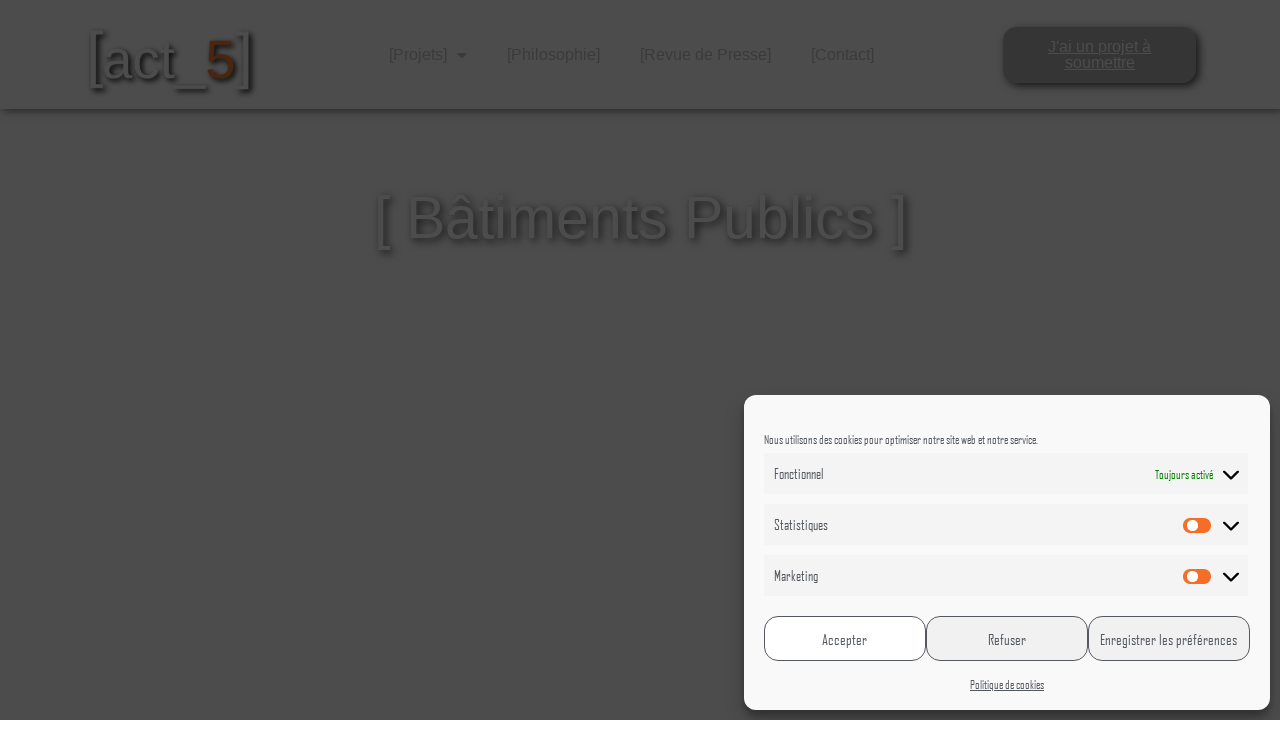

--- FILE ---
content_type: text/html; charset=UTF-8
request_url: https://act-5.fr/erp/
body_size: 14785
content:
<!doctype html>
<html lang="fr-FR">
<head>
	<meta charset="UTF-8">
	<meta name="viewport" content="width=device-width, initial-scale=1">
	<link rel="profile" href="https://gmpg.org/xfn/11">
	<title>[Bâtiments Publics] &#8211; Act 5</title>
<meta name='robots' content='max-image-preview:large' />
	<style>img:is([sizes="auto" i], [sizes^="auto," i]) { contain-intrinsic-size: 3000px 1500px }</style>
	<link rel='dns-prefetch' href='//www.googletagmanager.com' />
<link rel="alternate" type="application/rss+xml" title="Act 5 &raquo; Flux" href="https://act-5.fr/feed/" />
<link rel="alternate" type="application/rss+xml" title="Act 5 &raquo; Flux des commentaires" href="https://act-5.fr/comments/feed/" />
<script>
window._wpemojiSettings = {"baseUrl":"https:\/\/s.w.org\/images\/core\/emoji\/16.0.1\/72x72\/","ext":".png","svgUrl":"https:\/\/s.w.org\/images\/core\/emoji\/16.0.1\/svg\/","svgExt":".svg","source":{"concatemoji":"https:\/\/act-5.fr\/wp-includes\/js\/wp-emoji-release.min.js?ver=1b550b"}};
/*! This file is auto-generated */
!function(s,n){var o,i,e;function c(e){try{var t={supportTests:e,timestamp:(new Date).valueOf()};sessionStorage.setItem(o,JSON.stringify(t))}catch(e){}}function p(e,t,n){e.clearRect(0,0,e.canvas.width,e.canvas.height),e.fillText(t,0,0);var t=new Uint32Array(e.getImageData(0,0,e.canvas.width,e.canvas.height).data),a=(e.clearRect(0,0,e.canvas.width,e.canvas.height),e.fillText(n,0,0),new Uint32Array(e.getImageData(0,0,e.canvas.width,e.canvas.height).data));return t.every(function(e,t){return e===a[t]})}function u(e,t){e.clearRect(0,0,e.canvas.width,e.canvas.height),e.fillText(t,0,0);for(var n=e.getImageData(16,16,1,1),a=0;a<n.data.length;a++)if(0!==n.data[a])return!1;return!0}function f(e,t,n,a){switch(t){case"flag":return n(e,"\ud83c\udff3\ufe0f\u200d\u26a7\ufe0f","\ud83c\udff3\ufe0f\u200b\u26a7\ufe0f")?!1:!n(e,"\ud83c\udde8\ud83c\uddf6","\ud83c\udde8\u200b\ud83c\uddf6")&&!n(e,"\ud83c\udff4\udb40\udc67\udb40\udc62\udb40\udc65\udb40\udc6e\udb40\udc67\udb40\udc7f","\ud83c\udff4\u200b\udb40\udc67\u200b\udb40\udc62\u200b\udb40\udc65\u200b\udb40\udc6e\u200b\udb40\udc67\u200b\udb40\udc7f");case"emoji":return!a(e,"\ud83e\udedf")}return!1}function g(e,t,n,a){var r="undefined"!=typeof WorkerGlobalScope&&self instanceof WorkerGlobalScope?new OffscreenCanvas(300,150):s.createElement("canvas"),o=r.getContext("2d",{willReadFrequently:!0}),i=(o.textBaseline="top",o.font="600 32px Arial",{});return e.forEach(function(e){i[e]=t(o,e,n,a)}),i}function t(e){var t=s.createElement("script");t.src=e,t.defer=!0,s.head.appendChild(t)}"undefined"!=typeof Promise&&(o="wpEmojiSettingsSupports",i=["flag","emoji"],n.supports={everything:!0,everythingExceptFlag:!0},e=new Promise(function(e){s.addEventListener("DOMContentLoaded",e,{once:!0})}),new Promise(function(t){var n=function(){try{var e=JSON.parse(sessionStorage.getItem(o));if("object"==typeof e&&"number"==typeof e.timestamp&&(new Date).valueOf()<e.timestamp+604800&&"object"==typeof e.supportTests)return e.supportTests}catch(e){}return null}();if(!n){if("undefined"!=typeof Worker&&"undefined"!=typeof OffscreenCanvas&&"undefined"!=typeof URL&&URL.createObjectURL&&"undefined"!=typeof Blob)try{var e="postMessage("+g.toString()+"("+[JSON.stringify(i),f.toString(),p.toString(),u.toString()].join(",")+"));",a=new Blob([e],{type:"text/javascript"}),r=new Worker(URL.createObjectURL(a),{name:"wpTestEmojiSupports"});return void(r.onmessage=function(e){c(n=e.data),r.terminate(),t(n)})}catch(e){}c(n=g(i,f,p,u))}t(n)}).then(function(e){for(var t in e)n.supports[t]=e[t],n.supports.everything=n.supports.everything&&n.supports[t],"flag"!==t&&(n.supports.everythingExceptFlag=n.supports.everythingExceptFlag&&n.supports[t]);n.supports.everythingExceptFlag=n.supports.everythingExceptFlag&&!n.supports.flag,n.DOMReady=!1,n.readyCallback=function(){n.DOMReady=!0}}).then(function(){return e}).then(function(){var e;n.supports.everything||(n.readyCallback(),(e=n.source||{}).concatemoji?t(e.concatemoji):e.wpemoji&&e.twemoji&&(t(e.twemoji),t(e.wpemoji)))}))}((window,document),window._wpemojiSettings);
</script>
<style id='wp-emoji-styles-inline-css'>

	img.wp-smiley, img.emoji {
		display: inline !important;
		border: none !important;
		box-shadow: none !important;
		height: 1em !important;
		width: 1em !important;
		margin: 0 0.07em !important;
		vertical-align: -0.1em !important;
		background: none !important;
		padding: 0 !important;
	}
</style>
<style id='classic-theme-styles-inline-css'>
/*! This file is auto-generated */
.wp-block-button__link{color:#fff;background-color:#32373c;border-radius:9999px;box-shadow:none;text-decoration:none;padding:calc(.667em + 2px) calc(1.333em + 2px);font-size:1.125em}.wp-block-file__button{background:#32373c;color:#fff;text-decoration:none}
</style>
<style id='global-styles-inline-css'>
:root{--wp--preset--aspect-ratio--square: 1;--wp--preset--aspect-ratio--4-3: 4/3;--wp--preset--aspect-ratio--3-4: 3/4;--wp--preset--aspect-ratio--3-2: 3/2;--wp--preset--aspect-ratio--2-3: 2/3;--wp--preset--aspect-ratio--16-9: 16/9;--wp--preset--aspect-ratio--9-16: 9/16;--wp--preset--color--black: #000000;--wp--preset--color--cyan-bluish-gray: #abb8c3;--wp--preset--color--white: #ffffff;--wp--preset--color--pale-pink: #f78da7;--wp--preset--color--vivid-red: #cf2e2e;--wp--preset--color--luminous-vivid-orange: #ff6900;--wp--preset--color--luminous-vivid-amber: #fcb900;--wp--preset--color--light-green-cyan: #7bdcb5;--wp--preset--color--vivid-green-cyan: #00d084;--wp--preset--color--pale-cyan-blue: #8ed1fc;--wp--preset--color--vivid-cyan-blue: #0693e3;--wp--preset--color--vivid-purple: #9b51e0;--wp--preset--gradient--vivid-cyan-blue-to-vivid-purple: linear-gradient(135deg,rgba(6,147,227,1) 0%,rgb(155,81,224) 100%);--wp--preset--gradient--light-green-cyan-to-vivid-green-cyan: linear-gradient(135deg,rgb(122,220,180) 0%,rgb(0,208,130) 100%);--wp--preset--gradient--luminous-vivid-amber-to-luminous-vivid-orange: linear-gradient(135deg,rgba(252,185,0,1) 0%,rgba(255,105,0,1) 100%);--wp--preset--gradient--luminous-vivid-orange-to-vivid-red: linear-gradient(135deg,rgba(255,105,0,1) 0%,rgb(207,46,46) 100%);--wp--preset--gradient--very-light-gray-to-cyan-bluish-gray: linear-gradient(135deg,rgb(238,238,238) 0%,rgb(169,184,195) 100%);--wp--preset--gradient--cool-to-warm-spectrum: linear-gradient(135deg,rgb(74,234,220) 0%,rgb(151,120,209) 20%,rgb(207,42,186) 40%,rgb(238,44,130) 60%,rgb(251,105,98) 80%,rgb(254,248,76) 100%);--wp--preset--gradient--blush-light-purple: linear-gradient(135deg,rgb(255,206,236) 0%,rgb(152,150,240) 100%);--wp--preset--gradient--blush-bordeaux: linear-gradient(135deg,rgb(254,205,165) 0%,rgb(254,45,45) 50%,rgb(107,0,62) 100%);--wp--preset--gradient--luminous-dusk: linear-gradient(135deg,rgb(255,203,112) 0%,rgb(199,81,192) 50%,rgb(65,88,208) 100%);--wp--preset--gradient--pale-ocean: linear-gradient(135deg,rgb(255,245,203) 0%,rgb(182,227,212) 50%,rgb(51,167,181) 100%);--wp--preset--gradient--electric-grass: linear-gradient(135deg,rgb(202,248,128) 0%,rgb(113,206,126) 100%);--wp--preset--gradient--midnight: linear-gradient(135deg,rgb(2,3,129) 0%,rgb(40,116,252) 100%);--wp--preset--font-size--small: 13px;--wp--preset--font-size--medium: 20px;--wp--preset--font-size--large: 36px;--wp--preset--font-size--x-large: 42px;--wp--preset--spacing--20: 0.44rem;--wp--preset--spacing--30: 0.67rem;--wp--preset--spacing--40: 1rem;--wp--preset--spacing--50: 1.5rem;--wp--preset--spacing--60: 2.25rem;--wp--preset--spacing--70: 3.38rem;--wp--preset--spacing--80: 5.06rem;--wp--preset--shadow--natural: 6px 6px 9px rgba(0, 0, 0, 0.2);--wp--preset--shadow--deep: 12px 12px 50px rgba(0, 0, 0, 0.4);--wp--preset--shadow--sharp: 6px 6px 0px rgba(0, 0, 0, 0.2);--wp--preset--shadow--outlined: 6px 6px 0px -3px rgba(255, 255, 255, 1), 6px 6px rgba(0, 0, 0, 1);--wp--preset--shadow--crisp: 6px 6px 0px rgba(0, 0, 0, 1);}:where(.is-layout-flex){gap: 0.5em;}:where(.is-layout-grid){gap: 0.5em;}body .is-layout-flex{display: flex;}.is-layout-flex{flex-wrap: wrap;align-items: center;}.is-layout-flex > :is(*, div){margin: 0;}body .is-layout-grid{display: grid;}.is-layout-grid > :is(*, div){margin: 0;}:where(.wp-block-columns.is-layout-flex){gap: 2em;}:where(.wp-block-columns.is-layout-grid){gap: 2em;}:where(.wp-block-post-template.is-layout-flex){gap: 1.25em;}:where(.wp-block-post-template.is-layout-grid){gap: 1.25em;}.has-black-color{color: var(--wp--preset--color--black) !important;}.has-cyan-bluish-gray-color{color: var(--wp--preset--color--cyan-bluish-gray) !important;}.has-white-color{color: var(--wp--preset--color--white) !important;}.has-pale-pink-color{color: var(--wp--preset--color--pale-pink) !important;}.has-vivid-red-color{color: var(--wp--preset--color--vivid-red) !important;}.has-luminous-vivid-orange-color{color: var(--wp--preset--color--luminous-vivid-orange) !important;}.has-luminous-vivid-amber-color{color: var(--wp--preset--color--luminous-vivid-amber) !important;}.has-light-green-cyan-color{color: var(--wp--preset--color--light-green-cyan) !important;}.has-vivid-green-cyan-color{color: var(--wp--preset--color--vivid-green-cyan) !important;}.has-pale-cyan-blue-color{color: var(--wp--preset--color--pale-cyan-blue) !important;}.has-vivid-cyan-blue-color{color: var(--wp--preset--color--vivid-cyan-blue) !important;}.has-vivid-purple-color{color: var(--wp--preset--color--vivid-purple) !important;}.has-black-background-color{background-color: var(--wp--preset--color--black) !important;}.has-cyan-bluish-gray-background-color{background-color: var(--wp--preset--color--cyan-bluish-gray) !important;}.has-white-background-color{background-color: var(--wp--preset--color--white) !important;}.has-pale-pink-background-color{background-color: var(--wp--preset--color--pale-pink) !important;}.has-vivid-red-background-color{background-color: var(--wp--preset--color--vivid-red) !important;}.has-luminous-vivid-orange-background-color{background-color: var(--wp--preset--color--luminous-vivid-orange) !important;}.has-luminous-vivid-amber-background-color{background-color: var(--wp--preset--color--luminous-vivid-amber) !important;}.has-light-green-cyan-background-color{background-color: var(--wp--preset--color--light-green-cyan) !important;}.has-vivid-green-cyan-background-color{background-color: var(--wp--preset--color--vivid-green-cyan) !important;}.has-pale-cyan-blue-background-color{background-color: var(--wp--preset--color--pale-cyan-blue) !important;}.has-vivid-cyan-blue-background-color{background-color: var(--wp--preset--color--vivid-cyan-blue) !important;}.has-vivid-purple-background-color{background-color: var(--wp--preset--color--vivid-purple) !important;}.has-black-border-color{border-color: var(--wp--preset--color--black) !important;}.has-cyan-bluish-gray-border-color{border-color: var(--wp--preset--color--cyan-bluish-gray) !important;}.has-white-border-color{border-color: var(--wp--preset--color--white) !important;}.has-pale-pink-border-color{border-color: var(--wp--preset--color--pale-pink) !important;}.has-vivid-red-border-color{border-color: var(--wp--preset--color--vivid-red) !important;}.has-luminous-vivid-orange-border-color{border-color: var(--wp--preset--color--luminous-vivid-orange) !important;}.has-luminous-vivid-amber-border-color{border-color: var(--wp--preset--color--luminous-vivid-amber) !important;}.has-light-green-cyan-border-color{border-color: var(--wp--preset--color--light-green-cyan) !important;}.has-vivid-green-cyan-border-color{border-color: var(--wp--preset--color--vivid-green-cyan) !important;}.has-pale-cyan-blue-border-color{border-color: var(--wp--preset--color--pale-cyan-blue) !important;}.has-vivid-cyan-blue-border-color{border-color: var(--wp--preset--color--vivid-cyan-blue) !important;}.has-vivid-purple-border-color{border-color: var(--wp--preset--color--vivid-purple) !important;}.has-vivid-cyan-blue-to-vivid-purple-gradient-background{background: var(--wp--preset--gradient--vivid-cyan-blue-to-vivid-purple) !important;}.has-light-green-cyan-to-vivid-green-cyan-gradient-background{background: var(--wp--preset--gradient--light-green-cyan-to-vivid-green-cyan) !important;}.has-luminous-vivid-amber-to-luminous-vivid-orange-gradient-background{background: var(--wp--preset--gradient--luminous-vivid-amber-to-luminous-vivid-orange) !important;}.has-luminous-vivid-orange-to-vivid-red-gradient-background{background: var(--wp--preset--gradient--luminous-vivid-orange-to-vivid-red) !important;}.has-very-light-gray-to-cyan-bluish-gray-gradient-background{background: var(--wp--preset--gradient--very-light-gray-to-cyan-bluish-gray) !important;}.has-cool-to-warm-spectrum-gradient-background{background: var(--wp--preset--gradient--cool-to-warm-spectrum) !important;}.has-blush-light-purple-gradient-background{background: var(--wp--preset--gradient--blush-light-purple) !important;}.has-blush-bordeaux-gradient-background{background: var(--wp--preset--gradient--blush-bordeaux) !important;}.has-luminous-dusk-gradient-background{background: var(--wp--preset--gradient--luminous-dusk) !important;}.has-pale-ocean-gradient-background{background: var(--wp--preset--gradient--pale-ocean) !important;}.has-electric-grass-gradient-background{background: var(--wp--preset--gradient--electric-grass) !important;}.has-midnight-gradient-background{background: var(--wp--preset--gradient--midnight) !important;}.has-small-font-size{font-size: var(--wp--preset--font-size--small) !important;}.has-medium-font-size{font-size: var(--wp--preset--font-size--medium) !important;}.has-large-font-size{font-size: var(--wp--preset--font-size--large) !important;}.has-x-large-font-size{font-size: var(--wp--preset--font-size--x-large) !important;}
:where(.wp-block-post-template.is-layout-flex){gap: 1.25em;}:where(.wp-block-post-template.is-layout-grid){gap: 1.25em;}
:where(.wp-block-columns.is-layout-flex){gap: 2em;}:where(.wp-block-columns.is-layout-grid){gap: 2em;}
:root :where(.wp-block-pullquote){font-size: 1.5em;line-height: 1.6;}
</style>
<link rel='stylesheet' id='cmplz-general-css' href='https://act-5.fr/wp-content/plugins/complianz-gdpr/assets/css/cookieblocker.min.css?ver=1764613270' media='all' />
<link rel='stylesheet' id='hello-elementor-css' href='https://act-5.fr/wp-content/themes/hello-elementor/style.min.css?ver=3.1.1' media='all' />
<link rel='stylesheet' id='hello-elementor-theme-style-css' href='https://act-5.fr/wp-content/themes/hello-elementor/theme.min.css?ver=3.1.1' media='all' />
<link rel='stylesheet' id='hello-elementor-header-footer-css' href='https://act-5.fr/wp-content/themes/hello-elementor/header-footer.min.css?ver=3.1.1' media='all' />
<link rel='stylesheet' id='elementor-frontend-css' href='https://act-5.fr/wp-content/uploads/elementor/css/custom-frontend.min.css?ver=1765375886' media='all' />
<link rel='stylesheet' id='elementor-post-8-css' href='https://act-5.fr/wp-content/uploads/elementor/css/post-8.css?ver=1765375886' media='all' />
<link rel='stylesheet' id='widget-image-css' href='https://act-5.fr/wp-content/plugins/elementor/assets/css/widget-image.min.css?ver=3.33.2' media='all' />
<link rel='stylesheet' id='widget-nav-menu-css' href='https://act-5.fr/wp-content/uploads/elementor/css/custom-pro-widget-nav-menu.min.css?ver=1765375886' media='all' />
<link rel='stylesheet' id='e-animation-pulse-grow-css' href='https://act-5.fr/wp-content/plugins/elementor/assets/lib/animations/styles/e-animation-pulse-grow.min.css?ver=3.33.2' media='all' />
<link rel='stylesheet' id='e-sticky-css' href='https://act-5.fr/wp-content/plugins/elementor-pro/assets/css/modules/sticky.min.css?ver=3.33.1' media='all' />
<link rel='stylesheet' id='widget-social-icons-css' href='https://act-5.fr/wp-content/plugins/elementor/assets/css/widget-social-icons.min.css?ver=3.33.2' media='all' />
<link rel='stylesheet' id='e-apple-webkit-css' href='https://act-5.fr/wp-content/uploads/elementor/css/custom-apple-webkit.min.css?ver=1765375888' media='all' />
<link rel='stylesheet' id='elementor-icons-css' href='https://act-5.fr/wp-content/plugins/elementor/assets/lib/eicons/css/elementor-icons.min.css?ver=5.44.0' media='all' />
<link rel='stylesheet' id='widget-spacer-css' href='https://act-5.fr/wp-content/plugins/elementor/assets/css/widget-spacer.min.css?ver=3.33.2' media='all' />
<link rel='stylesheet' id='widget-heading-css' href='https://act-5.fr/wp-content/plugins/elementor/assets/css/widget-heading.min.css?ver=3.33.2' media='all' />
<link rel='stylesheet' id='widget-posts-css' href='https://act-5.fr/wp-content/plugins/elementor-pro/assets/css/widget-posts.min.css?ver=3.33.1' media='all' />
<link rel='stylesheet' id='elementor-post-137-css' href='https://act-5.fr/wp-content/uploads/elementor/css/post-137.css?ver=1765729257' media='all' />
<link rel='stylesheet' id='elementor-post-35-css' href='https://act-5.fr/wp-content/uploads/elementor/css/post-35.css?ver=1765375887' media='all' />
<link rel='stylesheet' id='elementor-post-213-css' href='https://act-5.fr/wp-content/uploads/elementor/css/post-213.css?ver=1765375887' media='all' />
<link rel='stylesheet' id='elementor-gf-local-roboto-css' href='https://act-5.fr/wp-content/uploads/elementor/google-fonts/css/roboto.css?ver=1756730822' media='all' />
<link rel='stylesheet' id='elementor-icons-shared-0-css' href='https://act-5.fr/wp-content/plugins/elementor/assets/lib/font-awesome/css/fontawesome.min.css?ver=5.15.3' media='all' />
<link rel='stylesheet' id='elementor-icons-fa-solid-css' href='https://act-5.fr/wp-content/plugins/elementor/assets/lib/font-awesome/css/solid.min.css?ver=5.15.3' media='all' />
<link rel='stylesheet' id='elementor-icons-fa-brands-css' href='https://act-5.fr/wp-content/plugins/elementor/assets/lib/font-awesome/css/brands.min.css?ver=5.15.3' media='all' />
<script src="https://act-5.fr/wp-includes/js/jquery/jquery.min.js?ver=3.7.1" id="jquery-core-js"></script>
<script src="https://act-5.fr/wp-includes/js/jquery/jquery-migrate.min.js?ver=3.4.1" id="jquery-migrate-js"></script>
<link rel="https://api.w.org/" href="https://act-5.fr/wp-json/" /><link rel="alternate" title="JSON" type="application/json" href="https://act-5.fr/wp-json/wp/v2/pages/137" /><link rel="EditURI" type="application/rsd+xml" title="RSD" href="https://act-5.fr/xmlrpc.php?rsd" />

<link rel="canonical" href="https://act-5.fr/erp/" />
<link rel='shortlink' href='https://act-5.fr/?p=137' />
<link rel="alternate" title="oEmbed (JSON)" type="application/json+oembed" href="https://act-5.fr/wp-json/oembed/1.0/embed?url=https%3A%2F%2Fact-5.fr%2Ferp%2F" />
<link rel="alternate" title="oEmbed (XML)" type="text/xml+oembed" href="https://act-5.fr/wp-json/oembed/1.0/embed?url=https%3A%2F%2Fact-5.fr%2Ferp%2F&#038;format=xml" />
<meta name="generator" content="Site Kit by Google 1.166.0" /><meta name="ti-site-data" content="eyJyIjoiMTowITc6MCEzMDowIiwibyI6Imh0dHBzOlwvXC9hY3QtNS5mclwvd3AtYWRtaW5cL2FkbWluLWFqYXgucGhwP2FjdGlvbj10aV9vbmxpbmVfdXNlcnNfZ29vZ2xlJmFtcDtwPSUyRmVycCUyRiZhbXA7X3dwbm9uY2U9MWNmYTIxZjYwNyJ9" />			<style>.cmplz-hidden {
					display: none !important;
				}</style><meta name="generator" content="Elementor 3.33.2; features: additional_custom_breakpoints; settings: css_print_method-external, google_font-enabled, font_display-auto">
			<style>
				.e-con.e-parent:nth-of-type(n+4):not(.e-lazyloaded):not(.e-no-lazyload),
				.e-con.e-parent:nth-of-type(n+4):not(.e-lazyloaded):not(.e-no-lazyload) * {
					background-image: none !important;
				}
				@media screen and (max-height: 1024px) {
					.e-con.e-parent:nth-of-type(n+3):not(.e-lazyloaded):not(.e-no-lazyload),
					.e-con.e-parent:nth-of-type(n+3):not(.e-lazyloaded):not(.e-no-lazyload) * {
						background-image: none !important;
					}
				}
				@media screen and (max-height: 640px) {
					.e-con.e-parent:nth-of-type(n+2):not(.e-lazyloaded):not(.e-no-lazyload),
					.e-con.e-parent:nth-of-type(n+2):not(.e-lazyloaded):not(.e-no-lazyload) * {
						background-image: none !important;
					}
				}
			</style>
			<link rel="icon" href="https://act-5.fr/wp-content/uploads/2021/07/act_5_logo-1-150x150.png" sizes="32x32" />
<link rel="icon" href="https://act-5.fr/wp-content/uploads/2021/07/act_5_logo-1.png" sizes="192x192" />
<link rel="apple-touch-icon" href="https://act-5.fr/wp-content/uploads/2021/07/act_5_logo-1.png" />
<meta name="msapplication-TileImage" content="https://act-5.fr/wp-content/uploads/2021/07/act_5_logo-1.png" />
</head>
<body data-cmplz=1 class="wp-singular page-template-default page page-id-137 wp-custom-logo wp-theme-hello-elementor elementor-default elementor-kit-8 elementor-page elementor-page-137">


<a class="skip-link screen-reader-text" href="#content">Aller au contenu</a>

		<header data-elementor-type="header" data-elementor-id="35" class="elementor elementor-35 elementor-location-header" data-elementor-post-type="elementor_library">
					<section class="elementor-section elementor-top-section elementor-element elementor-element-5c4d0f81 elementor-reverse-mobile elementor-hidden-tablet elementor-section-boxed elementor-section-height-default elementor-section-height-default" data-id="5c4d0f81" data-element_type="section" data-settings="{&quot;background_background&quot;:&quot;classic&quot;,&quot;sticky&quot;:&quot;top&quot;,&quot;sticky_on&quot;:[&quot;desktop&quot;,&quot;tablet&quot;,&quot;mobile&quot;],&quot;sticky_offset&quot;:0,&quot;sticky_effects_offset&quot;:0,&quot;sticky_anchor_link_offset&quot;:0}">
						<div class="elementor-container elementor-column-gap-default">
					<div class="elementor-column elementor-col-33 elementor-top-column elementor-element elementor-element-32ae3db3" data-id="32ae3db3" data-element_type="column">
			<div class="elementor-widget-wrap elementor-element-populated">
						<div class="elementor-element elementor-element-6fa07d3c elementor-widget elementor-widget-theme-site-logo elementor-widget-image" data-id="6fa07d3c" data-element_type="widget" data-widget_type="theme-site-logo.default">
				<div class="elementor-widget-container">
											<a href="https://act-5.fr">
			<img fetchpriority="high" width="1000" height="500" src="https://act-5.fr/wp-content/uploads/2021/07/act_5_logo-1.png" class="attachment-full size-full wp-image-43" alt="" srcset="https://act-5.fr/wp-content/uploads/2021/07/act_5_logo-1.png 1000w, https://act-5.fr/wp-content/uploads/2021/07/act_5_logo-1-300x150.png 300w, https://act-5.fr/wp-content/uploads/2021/07/act_5_logo-1-768x384.png 768w" sizes="(max-width: 1000px) 100vw, 1000px" />				</a>
											</div>
				</div>
					</div>
		</div>
				<div class="elementor-column elementor-col-33 elementor-top-column elementor-element elementor-element-2858f41d" data-id="2858f41d" data-element_type="column">
			<div class="elementor-widget-wrap elementor-element-populated">
						<div class="elementor-element elementor-element-dbd2184 elementor-nav-menu__align-center elementor-nav-menu--dropdown-tablet elementor-nav-menu__text-align-aside elementor-nav-menu--toggle elementor-nav-menu--burger elementor-widget elementor-widget-nav-menu" data-id="dbd2184" data-element_type="widget" data-settings="{&quot;layout&quot;:&quot;horizontal&quot;,&quot;submenu_icon&quot;:{&quot;value&quot;:&quot;&lt;i class=\&quot;fas fa-caret-down\&quot; aria-hidden=\&quot;true\&quot;&gt;&lt;\/i&gt;&quot;,&quot;library&quot;:&quot;fa-solid&quot;},&quot;toggle&quot;:&quot;burger&quot;}" data-widget_type="nav-menu.default">
				<div class="elementor-widget-container">
								<nav aria-label="Menu" class="elementor-nav-menu--main elementor-nav-menu__container elementor-nav-menu--layout-horizontal e--pointer-double-line e--animation-fade">
				<ul id="menu-1-dbd2184" class="elementor-nav-menu"><li class="menu-item menu-item-type-post_type menu-item-object-page current-menu-ancestor current-menu-parent current_page_parent current_page_ancestor menu-item-has-children menu-item-208"><a href="https://act-5.fr/projets/" class="elementor-item">[Projets]</a>
<ul class="sub-menu elementor-nav-menu--dropdown">
	<li class="menu-item menu-item-type-post_type menu-item-object-page menu-item-199"><a href="https://act-5.fr/maisons-habitation/" class="elementor-sub-item">[Maisons d’Habitation]</a></li>
	<li class="menu-item menu-item-type-post_type menu-item-object-page menu-item-197"><a href="https://act-5.fr/gites/" class="elementor-sub-item">[Gîtes]</a></li>
	<li class="menu-item menu-item-type-post_type menu-item-object-page menu-item-196"><a href="https://act-5.fr/extensions/" class="elementor-sub-item">[Extensions]</a></li>
	<li class="menu-item menu-item-type-post_type menu-item-object-page menu-item-200"><a href="https://act-5.fr/renovations/" class="elementor-sub-item">[Rénovations]</a></li>
	<li class="menu-item menu-item-type-post_type menu-item-object-page menu-item-192"><a href="https://act-5.fr/batiments-activite/" class="elementor-sub-item">[Bâtiments d’Activité]</a></li>
	<li class="menu-item menu-item-type-post_type menu-item-object-page current-menu-item page_item page-item-137 current_page_item menu-item-195"><a href="https://act-5.fr/erp/" aria-current="page" class="elementor-sub-item elementor-item-active">[Bâtiments Publics]</a></li>
	<li class="menu-item menu-item-type-post_type menu-item-object-page menu-item-193"><a href="https://act-5.fr/collectifs/" class="elementor-sub-item">[Collectifs]</a></li>
	<li class="menu-item menu-item-type-post_type menu-item-object-page menu-item-191"><a href="https://act-5.fr/autres-projets/" class="elementor-sub-item">[Autres]</a></li>
</ul>
</li>
<li class="menu-item menu-item-type-post_type menu-item-object-page menu-item-198"><a href="https://act-5.fr/ma-philosophie/" class="elementor-item">[Philosophie]</a></li>
<li class="menu-item menu-item-type-post_type menu-item-object-page menu-item-201"><a href="https://act-5.fr/revue-de-presse/" class="elementor-item">[Revue de Presse]</a></li>
<li class="menu-item menu-item-type-post_type menu-item-object-page menu-item-194"><a href="https://act-5.fr/contact/" class="elementor-item">[Contact]</a></li>
</ul>			</nav>
					<div class="elementor-menu-toggle" role="button" tabindex="0" aria-label="Permuter le menu" aria-expanded="false">
			<i aria-hidden="true" role="presentation" class="elementor-menu-toggle__icon--open eicon-menu-bar"></i><i aria-hidden="true" role="presentation" class="elementor-menu-toggle__icon--close eicon-close"></i>		</div>
					<nav class="elementor-nav-menu--dropdown elementor-nav-menu__container" aria-hidden="true">
				<ul id="menu-2-dbd2184" class="elementor-nav-menu"><li class="menu-item menu-item-type-post_type menu-item-object-page current-menu-ancestor current-menu-parent current_page_parent current_page_ancestor menu-item-has-children menu-item-208"><a href="https://act-5.fr/projets/" class="elementor-item" tabindex="-1">[Projets]</a>
<ul class="sub-menu elementor-nav-menu--dropdown">
	<li class="menu-item menu-item-type-post_type menu-item-object-page menu-item-199"><a href="https://act-5.fr/maisons-habitation/" class="elementor-sub-item" tabindex="-1">[Maisons d’Habitation]</a></li>
	<li class="menu-item menu-item-type-post_type menu-item-object-page menu-item-197"><a href="https://act-5.fr/gites/" class="elementor-sub-item" tabindex="-1">[Gîtes]</a></li>
	<li class="menu-item menu-item-type-post_type menu-item-object-page menu-item-196"><a href="https://act-5.fr/extensions/" class="elementor-sub-item" tabindex="-1">[Extensions]</a></li>
	<li class="menu-item menu-item-type-post_type menu-item-object-page menu-item-200"><a href="https://act-5.fr/renovations/" class="elementor-sub-item" tabindex="-1">[Rénovations]</a></li>
	<li class="menu-item menu-item-type-post_type menu-item-object-page menu-item-192"><a href="https://act-5.fr/batiments-activite/" class="elementor-sub-item" tabindex="-1">[Bâtiments d’Activité]</a></li>
	<li class="menu-item menu-item-type-post_type menu-item-object-page current-menu-item page_item page-item-137 current_page_item menu-item-195"><a href="https://act-5.fr/erp/" aria-current="page" class="elementor-sub-item elementor-item-active" tabindex="-1">[Bâtiments Publics]</a></li>
	<li class="menu-item menu-item-type-post_type menu-item-object-page menu-item-193"><a href="https://act-5.fr/collectifs/" class="elementor-sub-item" tabindex="-1">[Collectifs]</a></li>
	<li class="menu-item menu-item-type-post_type menu-item-object-page menu-item-191"><a href="https://act-5.fr/autres-projets/" class="elementor-sub-item" tabindex="-1">[Autres]</a></li>
</ul>
</li>
<li class="menu-item menu-item-type-post_type menu-item-object-page menu-item-198"><a href="https://act-5.fr/ma-philosophie/" class="elementor-item" tabindex="-1">[Philosophie]</a></li>
<li class="menu-item menu-item-type-post_type menu-item-object-page menu-item-201"><a href="https://act-5.fr/revue-de-presse/" class="elementor-item" tabindex="-1">[Revue de Presse]</a></li>
<li class="menu-item menu-item-type-post_type menu-item-object-page menu-item-194"><a href="https://act-5.fr/contact/" class="elementor-item" tabindex="-1">[Contact]</a></li>
</ul>			</nav>
						</div>
				</div>
					</div>
		</div>
				<div class="elementor-column elementor-col-33 elementor-top-column elementor-element elementor-element-29c09641" data-id="29c09641" data-element_type="column">
			<div class="elementor-widget-wrap elementor-element-populated">
						<div class="elementor-element elementor-element-6cddea57 elementor-mobile-align-center elementor-widget elementor-widget-button" data-id="6cddea57" data-element_type="widget" data-widget_type="button.default">
				<div class="elementor-widget-container">
									<div class="elementor-button-wrapper">
					<a class="elementor-button elementor-button-link elementor-size-sm elementor-animation-pulse-grow" href="https://act-5.fr/soumettre-un-projet/">
						<span class="elementor-button-content-wrapper">
									<span class="elementor-button-text">J'ai un projet à soumettre</span>
					</span>
					</a>
				</div>
								</div>
				</div>
					</div>
		</div>
					</div>
		</section>
				<section class="elementor-section elementor-top-section elementor-element elementor-element-9757d93 elementor-reverse-mobile elementor-hidden-desktop elementor-hidden-mobile elementor-section-boxed elementor-section-height-default elementor-section-height-default" data-id="9757d93" data-element_type="section" data-settings="{&quot;background_background&quot;:&quot;classic&quot;,&quot;sticky&quot;:&quot;top&quot;,&quot;sticky_on&quot;:[&quot;desktop&quot;,&quot;tablet&quot;,&quot;mobile&quot;],&quot;sticky_offset&quot;:0,&quot;sticky_effects_offset&quot;:0,&quot;sticky_anchor_link_offset&quot;:0}">
						<div class="elementor-container elementor-column-gap-default">
					<div class="elementor-column elementor-col-33 elementor-top-column elementor-element elementor-element-d922237" data-id="d922237" data-element_type="column">
			<div class="elementor-widget-wrap elementor-element-populated">
						<div class="elementor-element elementor-element-3c091ee elementor-widget elementor-widget-theme-site-logo elementor-widget-image" data-id="3c091ee" data-element_type="widget" data-widget_type="theme-site-logo.default">
				<div class="elementor-widget-container">
											<a href="https://act-5.fr">
			<img width="300" height="150" src="https://act-5.fr/wp-content/uploads/2021/07/act_5_logo-1-300x150.png" class="attachment-medium size-medium wp-image-43" alt="" srcset="https://act-5.fr/wp-content/uploads/2021/07/act_5_logo-1-300x150.png 300w, https://act-5.fr/wp-content/uploads/2021/07/act_5_logo-1-768x384.png 768w, https://act-5.fr/wp-content/uploads/2021/07/act_5_logo-1.png 1000w" sizes="(max-width: 300px) 100vw, 300px" />				</a>
											</div>
				</div>
					</div>
		</div>
				<div class="elementor-column elementor-col-33 elementor-top-column elementor-element elementor-element-1eca3ff" data-id="1eca3ff" data-element_type="column">
			<div class="elementor-widget-wrap elementor-element-populated">
						<div class="elementor-element elementor-element-eeed199 elementor-nav-menu__align-center elementor-nav-menu--dropdown-tablet elementor-nav-menu__text-align-aside elementor-nav-menu--toggle elementor-nav-menu--burger elementor-widget elementor-widget-nav-menu" data-id="eeed199" data-element_type="widget" data-settings="{&quot;layout&quot;:&quot;horizontal&quot;,&quot;submenu_icon&quot;:{&quot;value&quot;:&quot;&lt;i class=\&quot;fas fa-caret-down\&quot; aria-hidden=\&quot;true\&quot;&gt;&lt;\/i&gt;&quot;,&quot;library&quot;:&quot;fa-solid&quot;},&quot;toggle&quot;:&quot;burger&quot;}" data-widget_type="nav-menu.default">
				<div class="elementor-widget-container">
								<nav aria-label="Menu" class="elementor-nav-menu--main elementor-nav-menu__container elementor-nav-menu--layout-horizontal e--pointer-double-line e--animation-fade">
				<ul id="menu-1-eeed199" class="elementor-nav-menu"><li class="menu-item menu-item-type-post_type menu-item-object-page current-menu-ancestor current-menu-parent current_page_parent current_page_ancestor menu-item-has-children menu-item-208"><a href="https://act-5.fr/projets/" class="elementor-item">[Projets]</a>
<ul class="sub-menu elementor-nav-menu--dropdown">
	<li class="menu-item menu-item-type-post_type menu-item-object-page menu-item-199"><a href="https://act-5.fr/maisons-habitation/" class="elementor-sub-item">[Maisons d’Habitation]</a></li>
	<li class="menu-item menu-item-type-post_type menu-item-object-page menu-item-197"><a href="https://act-5.fr/gites/" class="elementor-sub-item">[Gîtes]</a></li>
	<li class="menu-item menu-item-type-post_type menu-item-object-page menu-item-196"><a href="https://act-5.fr/extensions/" class="elementor-sub-item">[Extensions]</a></li>
	<li class="menu-item menu-item-type-post_type menu-item-object-page menu-item-200"><a href="https://act-5.fr/renovations/" class="elementor-sub-item">[Rénovations]</a></li>
	<li class="menu-item menu-item-type-post_type menu-item-object-page menu-item-192"><a href="https://act-5.fr/batiments-activite/" class="elementor-sub-item">[Bâtiments d’Activité]</a></li>
	<li class="menu-item menu-item-type-post_type menu-item-object-page current-menu-item page_item page-item-137 current_page_item menu-item-195"><a href="https://act-5.fr/erp/" aria-current="page" class="elementor-sub-item elementor-item-active">[Bâtiments Publics]</a></li>
	<li class="menu-item menu-item-type-post_type menu-item-object-page menu-item-193"><a href="https://act-5.fr/collectifs/" class="elementor-sub-item">[Collectifs]</a></li>
	<li class="menu-item menu-item-type-post_type menu-item-object-page menu-item-191"><a href="https://act-5.fr/autres-projets/" class="elementor-sub-item">[Autres]</a></li>
</ul>
</li>
<li class="menu-item menu-item-type-post_type menu-item-object-page menu-item-198"><a href="https://act-5.fr/ma-philosophie/" class="elementor-item">[Philosophie]</a></li>
<li class="menu-item menu-item-type-post_type menu-item-object-page menu-item-201"><a href="https://act-5.fr/revue-de-presse/" class="elementor-item">[Revue de Presse]</a></li>
<li class="menu-item menu-item-type-post_type menu-item-object-page menu-item-194"><a href="https://act-5.fr/contact/" class="elementor-item">[Contact]</a></li>
</ul>			</nav>
					<div class="elementor-menu-toggle" role="button" tabindex="0" aria-label="Permuter le menu" aria-expanded="false">
			<i aria-hidden="true" role="presentation" class="elementor-menu-toggle__icon--open eicon-menu-bar"></i><i aria-hidden="true" role="presentation" class="elementor-menu-toggle__icon--close eicon-close"></i>		</div>
					<nav class="elementor-nav-menu--dropdown elementor-nav-menu__container" aria-hidden="true">
				<ul id="menu-2-eeed199" class="elementor-nav-menu"><li class="menu-item menu-item-type-post_type menu-item-object-page current-menu-ancestor current-menu-parent current_page_parent current_page_ancestor menu-item-has-children menu-item-208"><a href="https://act-5.fr/projets/" class="elementor-item" tabindex="-1">[Projets]</a>
<ul class="sub-menu elementor-nav-menu--dropdown">
	<li class="menu-item menu-item-type-post_type menu-item-object-page menu-item-199"><a href="https://act-5.fr/maisons-habitation/" class="elementor-sub-item" tabindex="-1">[Maisons d’Habitation]</a></li>
	<li class="menu-item menu-item-type-post_type menu-item-object-page menu-item-197"><a href="https://act-5.fr/gites/" class="elementor-sub-item" tabindex="-1">[Gîtes]</a></li>
	<li class="menu-item menu-item-type-post_type menu-item-object-page menu-item-196"><a href="https://act-5.fr/extensions/" class="elementor-sub-item" tabindex="-1">[Extensions]</a></li>
	<li class="menu-item menu-item-type-post_type menu-item-object-page menu-item-200"><a href="https://act-5.fr/renovations/" class="elementor-sub-item" tabindex="-1">[Rénovations]</a></li>
	<li class="menu-item menu-item-type-post_type menu-item-object-page menu-item-192"><a href="https://act-5.fr/batiments-activite/" class="elementor-sub-item" tabindex="-1">[Bâtiments d’Activité]</a></li>
	<li class="menu-item menu-item-type-post_type menu-item-object-page current-menu-item page_item page-item-137 current_page_item menu-item-195"><a href="https://act-5.fr/erp/" aria-current="page" class="elementor-sub-item elementor-item-active" tabindex="-1">[Bâtiments Publics]</a></li>
	<li class="menu-item menu-item-type-post_type menu-item-object-page menu-item-193"><a href="https://act-5.fr/collectifs/" class="elementor-sub-item" tabindex="-1">[Collectifs]</a></li>
	<li class="menu-item menu-item-type-post_type menu-item-object-page menu-item-191"><a href="https://act-5.fr/autres-projets/" class="elementor-sub-item" tabindex="-1">[Autres]</a></li>
</ul>
</li>
<li class="menu-item menu-item-type-post_type menu-item-object-page menu-item-198"><a href="https://act-5.fr/ma-philosophie/" class="elementor-item" tabindex="-1">[Philosophie]</a></li>
<li class="menu-item menu-item-type-post_type menu-item-object-page menu-item-201"><a href="https://act-5.fr/revue-de-presse/" class="elementor-item" tabindex="-1">[Revue de Presse]</a></li>
<li class="menu-item menu-item-type-post_type menu-item-object-page menu-item-194"><a href="https://act-5.fr/contact/" class="elementor-item" tabindex="-1">[Contact]</a></li>
</ul>			</nav>
						</div>
				</div>
					</div>
		</div>
				<div class="elementor-column elementor-col-33 elementor-top-column elementor-element elementor-element-3099f58" data-id="3099f58" data-element_type="column">
			<div class="elementor-widget-wrap elementor-element-populated">
						<div class="elementor-element elementor-element-ecc0f46 elementor-mobile-align-center elementor-widget elementor-widget-button" data-id="ecc0f46" data-element_type="widget" data-widget_type="button.default">
				<div class="elementor-widget-container">
									<div class="elementor-button-wrapper">
					<a class="elementor-button elementor-button-link elementor-size-sm elementor-animation-pulse-grow" href="https://act-5.fr/soumettre-un-projet/">
						<span class="elementor-button-content-wrapper">
									<span class="elementor-button-text">J'ai un projet à soumettre</span>
					</span>
					</a>
				</div>
								</div>
				</div>
					</div>
		</div>
					</div>
		</section>
				</header>
		
<main id="content" class="site-main post-137 page type-page status-publish has-post-thumbnail hentry">

	
	<div class="page-content">
				<div data-elementor-type="wp-page" data-elementor-id="137" class="elementor elementor-137" data-elementor-post-type="page">
						<section class="elementor-section elementor-top-section elementor-element elementor-element-276c3cd8 elementor-section-boxed elementor-section-height-default elementor-section-height-default" data-id="276c3cd8" data-element_type="section">
						<div class="elementor-container elementor-column-gap-default">
					<div class="elementor-column elementor-col-100 elementor-top-column elementor-element elementor-element-5b336edd" data-id="5b336edd" data-element_type="column">
			<div class="elementor-widget-wrap elementor-element-populated">
						<div class="elementor-element elementor-element-b87be2e elementor-widget elementor-widget-spacer" data-id="b87be2e" data-element_type="widget" data-widget_type="spacer.default">
				<div class="elementor-widget-container">
							<div class="elementor-spacer">
			<div class="elementor-spacer-inner"></div>
		</div>
						</div>
				</div>
				<div class="elementor-element elementor-element-2c7c2129 elementor-widget elementor-widget-heading" data-id="2c7c2129" data-element_type="widget" data-widget_type="heading.default">
				<div class="elementor-widget-container">
					<h1 class="elementor-heading-title elementor-size-xxl">[ Bâtiments Publics ]</h1>				</div>
				</div>
				<div class="elementor-element elementor-element-1f31099 elementor-widget elementor-widget-spacer" data-id="1f31099" data-element_type="widget" data-widget_type="spacer.default">
				<div class="elementor-widget-container">
							<div class="elementor-spacer">
			<div class="elementor-spacer-inner"></div>
		</div>
						</div>
				</div>
					</div>
		</div>
					</div>
		</section>
				<section class="elementor-section elementor-top-section elementor-element elementor-element-31249153 elementor-section-boxed elementor-section-height-default elementor-section-height-default" data-id="31249153" data-element_type="section">
						<div class="elementor-container elementor-column-gap-default">
					<div class="elementor-column elementor-col-100 elementor-top-column elementor-element elementor-element-53305fb8" data-id="53305fb8" data-element_type="column">
			<div class="elementor-widget-wrap elementor-element-populated">
						<div class="elementor-element elementor-element-51fcd7b4 elementor-grid-2 elementor-grid-tablet-2 elementor-grid-mobile-1 elementor-widget elementor-widget-portfolio" data-id="51fcd7b4" data-element_type="widget" data-settings="{&quot;columns&quot;:&quot;2&quot;,&quot;row_gap&quot;:{&quot;unit&quot;:&quot;px&quot;,&quot;size&quot;:30,&quot;sizes&quot;:[]},&quot;columns_tablet&quot;:&quot;2&quot;,&quot;columns_mobile&quot;:&quot;1&quot;,&quot;item_ratio&quot;:{&quot;unit&quot;:&quot;px&quot;,&quot;size&quot;:0.66,&quot;sizes&quot;:[]},&quot;item_gap&quot;:{&quot;unit&quot;:&quot;px&quot;,&quot;size&quot;:&quot;&quot;,&quot;sizes&quot;:[]}}" data-widget_type="portfolio.default">
				<div class="elementor-widget-container">
							<div class="elementor-portfolio elementor-grid elementor-posts-container" role="list">
				<article class="elementor-portfolio-item elementor-post  post-379 page type-page status-publish has-post-thumbnail hentry" role="listitem">
			<a class="elementor-post__thumbnail__link" href="https://act-5.fr/batiment-public-brasserie_l_g/">
				<div class="elementor-portfolio-item__img elementor-post__thumbnail">
			<img decoding="async" width="768" height="432" src="https://act-5.fr/wp-content/uploads/2021/09/Dominicains-Camhaut-04-768x432.jpg" class="attachment-medium_large size-medium_large wp-image-334" alt="" srcset="https://act-5.fr/wp-content/uploads/2021/09/Dominicains-Camhaut-04-768x432.jpg 768w, https://act-5.fr/wp-content/uploads/2021/09/Dominicains-Camhaut-04-300x169.jpg 300w, https://act-5.fr/wp-content/uploads/2021/09/Dominicains-Camhaut-04-1024x576.jpg 1024w, https://act-5.fr/wp-content/uploads/2021/09/Dominicains-Camhaut-04-1536x864.jpg 1536w, https://act-5.fr/wp-content/uploads/2021/09/Dominicains-Camhaut-04-2048x1152.jpg 2048w" sizes="(max-width: 768px) 100vw, 768px" />		</div>
				<div class="elementor-portfolio-item__overlay">
				<h3 class="elementor-portfolio-item__title">
		Bâtiment Public [BRASSERIE L_G]		</h3>
				</div>
				</a>
		</article>
				<article class="elementor-portfolio-item elementor-post  post-370 page type-page status-publish has-post-thumbnail hentry" role="listitem">
			<a class="elementor-post__thumbnail__link" href="https://act-5.fr/batiment-public-leclerc/">
				<div class="elementor-portfolio-item__img elementor-post__thumbnail">
			<img loading="lazy" decoding="async" width="768" height="432" src="https://act-5.fr/wp-content/uploads/2021/09/leclerc-kingersheim-5-768x432.jpg" class="attachment-medium_large size-medium_large wp-image-322" alt="" srcset="https://act-5.fr/wp-content/uploads/2021/09/leclerc-kingersheim-5-768x432.jpg 768w, https://act-5.fr/wp-content/uploads/2021/09/leclerc-kingersheim-5-300x169.jpg 300w, https://act-5.fr/wp-content/uploads/2021/09/leclerc-kingersheim-5-1024x576.jpg 1024w, https://act-5.fr/wp-content/uploads/2021/09/leclerc-kingersheim-5-1536x864.jpg 1536w, https://act-5.fr/wp-content/uploads/2021/09/leclerc-kingersheim-5-2048x1152.jpg 2048w" sizes="(max-width: 768px) 100vw, 768px" />		</div>
				<div class="elementor-portfolio-item__overlay">
				<h3 class="elementor-portfolio-item__title">
		Bâtiment Public [LECLERC]		</h3>
				</div>
				</a>
		</article>
				<article class="elementor-portfolio-item elementor-post  post-364 page type-page status-publish has-post-thumbnail hentry" role="listitem">
			<a class="elementor-post__thumbnail__link" href="https://act-5.fr/batiment-public-association_elan-pour-la-vie/">
				<div class="elementor-portfolio-item__img elementor-post__thumbnail">
			<img loading="lazy" decoding="async" width="768" height="576" src="https://act-5.fr/wp-content/uploads/2021/09/ASSOCIATION-ELAN-POUR-LA-VIE-7-768x576.jpg" class="attachment-medium_large size-medium_large wp-image-312" alt="" srcset="https://act-5.fr/wp-content/uploads/2021/09/ASSOCIATION-ELAN-POUR-LA-VIE-7-768x576.jpg 768w, https://act-5.fr/wp-content/uploads/2021/09/ASSOCIATION-ELAN-POUR-LA-VIE-7-300x225.jpg 300w, https://act-5.fr/wp-content/uploads/2021/09/ASSOCIATION-ELAN-POUR-LA-VIE-7-1024x768.jpg 1024w, https://act-5.fr/wp-content/uploads/2021/09/ASSOCIATION-ELAN-POUR-LA-VIE-7-1536x1152.jpg 1536w, https://act-5.fr/wp-content/uploads/2021/09/ASSOCIATION-ELAN-POUR-LA-VIE-7-2048x1536.jpg 2048w" sizes="(max-width: 768px) 100vw, 768px" />		</div>
				<div class="elementor-portfolio-item__overlay">
				<h3 class="elementor-portfolio-item__title">
		Bâtiment Public [ASSOCIATION_ELAN POUR LA VIE]		</h3>
				</div>
				</a>
		</article>
				<article class="elementor-portfolio-item elementor-post  post-352 page type-page status-publish has-post-thumbnail hentry" role="listitem">
			<a class="elementor-post__thumbnail__link" href="https://act-5.fr/batiment-public-sci_le-fournil-de-lartisan/">
				<div class="elementor-portfolio-item__img elementor-post__thumbnail">
			<img loading="lazy" decoding="async" width="768" height="513" src="https://act-5.fr/wp-content/uploads/2021/09/fournil-heinrich-Insertion-768x513.jpg" class="attachment-medium_large size-medium_large wp-image-308" alt="" srcset="https://act-5.fr/wp-content/uploads/2021/09/fournil-heinrich-Insertion-768x513.jpg 768w, https://act-5.fr/wp-content/uploads/2021/09/fournil-heinrich-Insertion-300x200.jpg 300w, https://act-5.fr/wp-content/uploads/2021/09/fournil-heinrich-Insertion-1024x684.jpg 1024w, https://act-5.fr/wp-content/uploads/2021/09/fournil-heinrich-Insertion-1536x1026.jpg 1536w, https://act-5.fr/wp-content/uploads/2021/09/fournil-heinrich-Insertion-2048x1368.jpg 2048w" sizes="(max-width: 768px) 100vw, 768px" />		</div>
				<div class="elementor-portfolio-item__overlay">
				<h3 class="elementor-portfolio-item__title">
		Bâtiment Public [SCI_LE FOURNIL DE L&rsquo;ARTISAN]		</h3>
				</div>
				</a>
		</article>
				<article class="elementor-portfolio-item elementor-post  post-346 page type-page status-publish has-post-thumbnail hentry" role="listitem">
			<a class="elementor-post__thumbnail__link" href="https://act-5.fr/batiment-public-multi_accueil_buhl/">
				<div class="elementor-portfolio-item__img elementor-post__thumbnail">
			<img loading="lazy" decoding="async" width="680" height="372" src="https://act-5.fr/wp-content/uploads/2021/09/multiaccueil-buhl-1.jpg" class="attachment-medium_large size-medium_large wp-image-302" alt="" srcset="https://act-5.fr/wp-content/uploads/2021/09/multiaccueil-buhl-1.jpg 680w, https://act-5.fr/wp-content/uploads/2021/09/multiaccueil-buhl-1-300x164.jpg 300w" sizes="(max-width: 680px) 100vw, 680px" />		</div>
				<div class="elementor-portfolio-item__overlay">
				<h3 class="elementor-portfolio-item__title">
		Bâtiment Public [MULTI_ACCUEIL_BUHL]		</h3>
				</div>
				</a>
		</article>
				<article class="elementor-portfolio-item elementor-post  post-340 page type-page status-publish has-post-thumbnail hentry" role="listitem">
			<a class="elementor-post__thumbnail__link" href="https://act-5.fr/batiment-public-periscolaire_osenbach/">
				<div class="elementor-portfolio-item__img elementor-post__thumbnail">
			<img loading="lazy" decoding="async" width="680" height="372" src="https://act-5.fr/wp-content/uploads/2021/09/periscolaire-osenbach-perspective.jpg" class="attachment-medium_large size-medium_large wp-image-300" alt="" srcset="https://act-5.fr/wp-content/uploads/2021/09/periscolaire-osenbach-perspective.jpg 680w, https://act-5.fr/wp-content/uploads/2021/09/periscolaire-osenbach-perspective-300x164.jpg 300w" sizes="(max-width: 680px) 100vw, 680px" />		</div>
				<div class="elementor-portfolio-item__overlay">
				<h3 class="elementor-portfolio-item__title">
		Bâtiment Public [PERISCOLAIRE_OSENBACH]		</h3>
				</div>
				</a>
		</article>
				</div>
						</div>
				</div>
					</div>
		</div>
					</div>
		</section>
				<section class="elementor-section elementor-top-section elementor-element elementor-element-f9c2344 elementor-section-boxed elementor-section-height-default elementor-section-height-default" data-id="f9c2344" data-element_type="section">
						<div class="elementor-container elementor-column-gap-default">
					<div class="elementor-column elementor-col-100 elementor-top-column elementor-element elementor-element-b19b0d1" data-id="b19b0d1" data-element_type="column">
			<div class="elementor-widget-wrap elementor-element-populated">
						<div class="elementor-element elementor-element-f792a97 elementor-widget elementor-widget-spacer" data-id="f792a97" data-element_type="widget" data-widget_type="spacer.default">
				<div class="elementor-widget-container">
							<div class="elementor-spacer">
			<div class="elementor-spacer-inner"></div>
		</div>
						</div>
				</div>
					</div>
		</div>
					</div>
		</section>
				</div>
		
		
			</div>

	
</main>

			<footer data-elementor-type="footer" data-elementor-id="213" class="elementor elementor-213 elementor-location-footer" data-elementor-post-type="elementor_library">
					<section class="elementor-section elementor-top-section elementor-element elementor-element-dafc2c7 elementor-section-height-min-height elementor-section-boxed elementor-section-height-default elementor-section-items-middle" data-id="dafc2c7" data-element_type="section" data-settings="{&quot;background_background&quot;:&quot;classic&quot;}">
						<div class="elementor-container elementor-column-gap-default">
					<div class="elementor-column elementor-col-100 elementor-top-column elementor-element elementor-element-1be5e40" data-id="1be5e40" data-element_type="column">
			<div class="elementor-widget-wrap elementor-element-populated">
						<div class="elementor-element elementor-element-187a47b elementor-widget elementor-widget-theme-site-logo elementor-widget-image" data-id="187a47b" data-element_type="widget" data-widget_type="theme-site-logo.default">
				<div class="elementor-widget-container">
											<img width="1000" height="500" src="https://act-5.fr/wp-content/uploads/2021/07/act_5_logo-1.png" class="attachment-full size-full wp-image-43" alt="" srcset="https://act-5.fr/wp-content/uploads/2021/07/act_5_logo-1.png 1000w, https://act-5.fr/wp-content/uploads/2021/07/act_5_logo-1-300x150.png 300w, https://act-5.fr/wp-content/uploads/2021/07/act_5_logo-1-768x384.png 768w" sizes="(max-width: 1000px) 100vw, 1000px" />												</div>
				</div>
				<section class="elementor-section elementor-inner-section elementor-element elementor-element-6d8f12d elementor-section-boxed elementor-section-height-default elementor-section-height-default" data-id="6d8f12d" data-element_type="section">
						<div class="elementor-container elementor-column-gap-default">
					<div class="elementor-column elementor-col-50 elementor-inner-column elementor-element elementor-element-8b7af1f" data-id="8b7af1f" data-element_type="column">
			<div class="elementor-widget-wrap elementor-element-populated">
						<div class="elementor-element elementor-element-8ec7bed elementor-widget elementor-widget-text-editor" data-id="8ec7bed" data-element_type="widget" data-widget_type="text-editor.default">
				<div class="elementor-widget-container">
									<p>&#x63;&#x6f;&#x6e;&#116;&#97;ct&#x40;&#x61;&#x63;&#116;&#45;5&#46;&#x66;&#x72; _  06.03.61.23.32 </p><p>[Horaires d&rsquo;ouverture : du lundi au vendredi 8h00_12h00 puis 14h00_18h00]</p><p>Secteur d&rsquo;activité : Haut-Rhin</p>								</div>
				</div>
					</div>
		</div>
				<div class="elementor-column elementor-col-50 elementor-inner-column elementor-element elementor-element-60b17ec" data-id="60b17ec" data-element_type="column">
			<div class="elementor-widget-wrap elementor-element-populated">
						<div class="elementor-element elementor-element-66b18b1 elementor-shape-rounded elementor-grid-0 e-grid-align-center elementor-widget elementor-widget-social-icons" data-id="66b18b1" data-element_type="widget" data-widget_type="social-icons.default">
				<div class="elementor-widget-container">
							<div class="elementor-social-icons-wrapper elementor-grid">
							<span class="elementor-grid-item">
					<a class="elementor-icon elementor-social-icon elementor-social-icon-facebook elementor-repeater-item-952a3a4" href="https://www.facebook.com/Act_5-555665224498472" target="_blank">
						<span class="elementor-screen-only">Facebook</span>
						<i aria-hidden="true" class="fab fa-facebook"></i>					</a>
				</span>
					</div>
						</div>
				</div>
					</div>
		</div>
					</div>
		</section>
				<div class="elementor-element elementor-element-0763f80 elementor-widget elementor-widget-text-editor" data-id="0763f80" data-element_type="widget" data-widget_type="text-editor.default">
				<div class="elementor-widget-container">
									<p><a href="https://act-5.fr/mentions-legales/">Mentions légales</a>  _  <a href="https://act-5.fr/politique-de-cookies-eu/">Politique de confidentialité</a></p>								</div>
				</div>
					</div>
		</div>
					</div>
		</section>
				<section class="elementor-section elementor-top-section elementor-element elementor-element-ab32f05 elementor-section-boxed elementor-section-height-default elementor-section-height-default" data-id="ab32f05" data-element_type="section">
						<div class="elementor-container elementor-column-gap-default">
					<div class="elementor-column elementor-col-100 elementor-top-column elementor-element elementor-element-665f16a" data-id="665f16a" data-element_type="column">
			<div class="elementor-widget-wrap elementor-element-populated">
						<div class="elementor-element elementor-element-f9e3c25 elementor-widget elementor-widget-text-editor" data-id="f9e3c25" data-element_type="widget" data-widget_type="text-editor.default">
				<div class="elementor-widget-container">
									<p>Copyright© 2025 &#8211; Tous droits réservés &#8211; Site créé en Alsace par <a href="https://arreysurimage.com" target="_blank" rel="noopener">ar{REY} sur iMage</a></p>								</div>
				</div>
					</div>
		</div>
					</div>
		</section>
				</footer>
		
<script type="speculationrules">
{"prefetch":[{"source":"document","where":{"and":[{"href_matches":"\/*"},{"not":{"href_matches":["\/wp-*.php","\/wp-admin\/*","\/wp-content\/uploads\/*","\/wp-content\/*","\/wp-content\/plugins\/*","\/wp-content\/themes\/hello-elementor\/*","\/*\\?(.+)"]}},{"not":{"selector_matches":"a[rel~=\"nofollow\"]"}},{"not":{"selector_matches":".no-prefetch, .no-prefetch a"}}]},"eagerness":"conservative"}]}
</script>

<!-- Consent Management powered by Complianz | GDPR/CCPA Cookie Consent https://wordpress.org/plugins/complianz-gdpr -->
<div id="cmplz-cookiebanner-container"><div class="cmplz-cookiebanner cmplz-hidden banner-1 bottom-right-minimal optin cmplz-bottom-right cmplz-categories-type-save-preferences" aria-modal="true" data-nosnippet="true" role="dialog" aria-live="polite" aria-labelledby="cmplz-header-1-optin" aria-describedby="cmplz-message-1-optin">
	<div class="cmplz-header">
		<div class="cmplz-logo"></div>
		<div class="cmplz-title" id="cmplz-header-1-optin">Gérer le consentement aux cookies</div>
		<div class="cmplz-close" tabindex="0" role="button" aria-label="Fermer la boîte de dialogue">
			<svg aria-hidden="true" focusable="false" data-prefix="fas" data-icon="times" class="svg-inline--fa fa-times fa-w-11" role="img" xmlns="http://www.w3.org/2000/svg" viewBox="0 0 352 512"><path fill="currentColor" d="M242.72 256l100.07-100.07c12.28-12.28 12.28-32.19 0-44.48l-22.24-22.24c-12.28-12.28-32.19-12.28-44.48 0L176 189.28 75.93 89.21c-12.28-12.28-32.19-12.28-44.48 0L9.21 111.45c-12.28 12.28-12.28 32.19 0 44.48L109.28 256 9.21 356.07c-12.28 12.28-12.28 32.19 0 44.48l22.24 22.24c12.28 12.28 32.2 12.28 44.48 0L176 322.72l100.07 100.07c12.28 12.28 32.2 12.28 44.48 0l22.24-22.24c12.28-12.28 12.28-32.19 0-44.48L242.72 256z"></path></svg>
		</div>
	</div>

	<div class="cmplz-divider cmplz-divider-header"></div>
	<div class="cmplz-body">
		<div class="cmplz-message" id="cmplz-message-1-optin">Nous utilisons des cookies pour optimiser notre site web et notre service.</div>
		<!-- categories start -->
		<div class="cmplz-categories">
			<details class="cmplz-category cmplz-functional" >
				<summary>
						<span class="cmplz-category-header">
							<span class="cmplz-category-title">Fonctionnel</span>
							<span class='cmplz-always-active'>
								<span class="cmplz-banner-checkbox">
									<input type="checkbox"
										   id="cmplz-functional-optin"
										   data-category="cmplz_functional"
										   class="cmplz-consent-checkbox cmplz-functional"
										   size="40"
										   value="1"/>
									<label class="cmplz-label" for="cmplz-functional-optin"><span class="screen-reader-text">Fonctionnel</span></label>
								</span>
								Toujours activé							</span>
							<span class="cmplz-icon cmplz-open">
								<svg xmlns="http://www.w3.org/2000/svg" viewBox="0 0 448 512"  height="18" ><path d="M224 416c-8.188 0-16.38-3.125-22.62-9.375l-192-192c-12.5-12.5-12.5-32.75 0-45.25s32.75-12.5 45.25 0L224 338.8l169.4-169.4c12.5-12.5 32.75-12.5 45.25 0s12.5 32.75 0 45.25l-192 192C240.4 412.9 232.2 416 224 416z"/></svg>
							</span>
						</span>
				</summary>
				<div class="cmplz-description">
					<span class="cmplz-description-functional">Le stockage ou l’accès technique est strictement nécessaire dans la finalité d’intérêt légitime de permettre l’utilisation d’un service spécifique explicitement demandé par l’abonné ou l’utilisateur, ou dans le seul but d’effectuer la transmission d’une communication sur un réseau de communications électroniques.</span>
				</div>
			</details>

			<details class="cmplz-category cmplz-preferences" >
				<summary>
						<span class="cmplz-category-header">
							<span class="cmplz-category-title">Préférences</span>
							<span class="cmplz-banner-checkbox">
								<input type="checkbox"
									   id="cmplz-preferences-optin"
									   data-category="cmplz_preferences"
									   class="cmplz-consent-checkbox cmplz-preferences"
									   size="40"
									   value="1"/>
								<label class="cmplz-label" for="cmplz-preferences-optin"><span class="screen-reader-text">Préférences</span></label>
							</span>
							<span class="cmplz-icon cmplz-open">
								<svg xmlns="http://www.w3.org/2000/svg" viewBox="0 0 448 512"  height="18" ><path d="M224 416c-8.188 0-16.38-3.125-22.62-9.375l-192-192c-12.5-12.5-12.5-32.75 0-45.25s32.75-12.5 45.25 0L224 338.8l169.4-169.4c12.5-12.5 32.75-12.5 45.25 0s12.5 32.75 0 45.25l-192 192C240.4 412.9 232.2 416 224 416z"/></svg>
							</span>
						</span>
				</summary>
				<div class="cmplz-description">
					<span class="cmplz-description-preferences">Le stockage ou l’accès technique est nécessaire dans la finalité d’intérêt légitime de stocker des préférences qui ne sont pas demandées par l’abonné ou l’utilisateur.</span>
				</div>
			</details>

			<details class="cmplz-category cmplz-statistics" >
				<summary>
						<span class="cmplz-category-header">
							<span class="cmplz-category-title">Statistiques</span>
							<span class="cmplz-banner-checkbox">
								<input type="checkbox"
									   id="cmplz-statistics-optin"
									   data-category="cmplz_statistics"
									   class="cmplz-consent-checkbox cmplz-statistics"
									   size="40"
									   value="1"/>
								<label class="cmplz-label" for="cmplz-statistics-optin"><span class="screen-reader-text">Statistiques</span></label>
							</span>
							<span class="cmplz-icon cmplz-open">
								<svg xmlns="http://www.w3.org/2000/svg" viewBox="0 0 448 512"  height="18" ><path d="M224 416c-8.188 0-16.38-3.125-22.62-9.375l-192-192c-12.5-12.5-12.5-32.75 0-45.25s32.75-12.5 45.25 0L224 338.8l169.4-169.4c12.5-12.5 32.75-12.5 45.25 0s12.5 32.75 0 45.25l-192 192C240.4 412.9 232.2 416 224 416z"/></svg>
							</span>
						</span>
				</summary>
				<div class="cmplz-description">
					<span class="cmplz-description-statistics">Le stockage ou l’accès technique qui est utilisé exclusivement à des fins statistiques.</span>
					<span class="cmplz-description-statistics-anonymous">Le stockage ou l’accès technique qui est utilisé exclusivement dans des finalités statistiques anonymes. En l’absence d’une assignation à comparaître, d’une conformité volontaire de la part de votre fournisseur d’accès à internet ou d’enregistrements supplémentaires provenant d’une tierce partie, les informations stockées ou extraites à cette seule fin ne peuvent généralement pas être utilisées pour vous identifier.</span>
				</div>
			</details>
			<details class="cmplz-category cmplz-marketing" >
				<summary>
						<span class="cmplz-category-header">
							<span class="cmplz-category-title">Marketing</span>
							<span class="cmplz-banner-checkbox">
								<input type="checkbox"
									   id="cmplz-marketing-optin"
									   data-category="cmplz_marketing"
									   class="cmplz-consent-checkbox cmplz-marketing"
									   size="40"
									   value="1"/>
								<label class="cmplz-label" for="cmplz-marketing-optin"><span class="screen-reader-text">Marketing</span></label>
							</span>
							<span class="cmplz-icon cmplz-open">
								<svg xmlns="http://www.w3.org/2000/svg" viewBox="0 0 448 512"  height="18" ><path d="M224 416c-8.188 0-16.38-3.125-22.62-9.375l-192-192c-12.5-12.5-12.5-32.75 0-45.25s32.75-12.5 45.25 0L224 338.8l169.4-169.4c12.5-12.5 32.75-12.5 45.25 0s12.5 32.75 0 45.25l-192 192C240.4 412.9 232.2 416 224 416z"/></svg>
							</span>
						</span>
				</summary>
				<div class="cmplz-description">
					<span class="cmplz-description-marketing">Le stockage ou l’accès technique est nécessaire pour créer des profils d’utilisateurs afin d’envoyer des publicités, ou pour suivre l’utilisateur sur un site web ou sur plusieurs sites web ayant des finalités marketing similaires.</span>
				</div>
			</details>
		</div><!-- categories end -->
			</div>

	<div class="cmplz-links cmplz-information">
		<ul>
			<li><a class="cmplz-link cmplz-manage-options cookie-statement" href="#" data-relative_url="#cmplz-manage-consent-container">Gérer les options</a></li>
			<li><a class="cmplz-link cmplz-manage-third-parties cookie-statement" href="#" data-relative_url="#cmplz-cookies-overview">Gérer les services</a></li>
			<li><a class="cmplz-link cmplz-manage-vendors tcf cookie-statement" href="#" data-relative_url="#cmplz-tcf-wrapper">Gérer {vendor_count} fournisseurs</a></li>
			<li><a class="cmplz-link cmplz-external cmplz-read-more-purposes tcf" target="_blank" rel="noopener noreferrer nofollow" href="https://cookiedatabase.org/tcf/purposes/" aria-label="Read more about TCF purposes on Cookie Database">En savoir plus sur ces finalités</a></li>
		</ul>
			</div>

	<div class="cmplz-divider cmplz-footer"></div>

	<div class="cmplz-buttons">
		<button class="cmplz-btn cmplz-accept">Accepter</button>
		<button class="cmplz-btn cmplz-deny">Refuser</button>
		<button class="cmplz-btn cmplz-view-preferences">Préférences</button>
		<button class="cmplz-btn cmplz-save-preferences">Enregistrer les préférences</button>
		<a class="cmplz-btn cmplz-manage-options tcf cookie-statement" href="#" data-relative_url="#cmplz-manage-consent-container">Préférences</a>
			</div>

	
	<div class="cmplz-documents cmplz-links">
		<ul>
			<li><a class="cmplz-link cookie-statement" href="#" data-relative_url="">{title}</a></li>
			<li><a class="cmplz-link privacy-statement" href="#" data-relative_url="">{title}</a></li>
			<li><a class="cmplz-link impressum" href="#" data-relative_url="">{title}</a></li>
		</ul>
			</div>
</div>
</div>
					<div id="cmplz-manage-consent" data-nosnippet="true"><button class="cmplz-btn cmplz-hidden cmplz-manage-consent manage-consent-1">Gérer le consentement</button>

</div>			<script>
				const lazyloadRunObserver = () => {
					const lazyloadBackgrounds = document.querySelectorAll( `.e-con.e-parent:not(.e-lazyloaded)` );
					const lazyloadBackgroundObserver = new IntersectionObserver( ( entries ) => {
						entries.forEach( ( entry ) => {
							if ( entry.isIntersecting ) {
								let lazyloadBackground = entry.target;
								if( lazyloadBackground ) {
									lazyloadBackground.classList.add( 'e-lazyloaded' );
								}
								lazyloadBackgroundObserver.unobserve( entry.target );
							}
						});
					}, { rootMargin: '200px 0px 200px 0px' } );
					lazyloadBackgrounds.forEach( ( lazyloadBackground ) => {
						lazyloadBackgroundObserver.observe( lazyloadBackground );
					} );
				};
				const events = [
					'DOMContentLoaded',
					'elementor/lazyload/observe',
				];
				events.forEach( ( event ) => {
					document.addEventListener( event, lazyloadRunObserver );
				} );
			</script>
			<script src="https://act-5.fr/wp-content/themes/hello-elementor/assets/js/hello-frontend.min.js?ver=3.1.1" id="hello-theme-frontend-js"></script>
<script src="https://act-5.fr/wp-content/plugins/elementor/assets/js/webpack.runtime.min.js?ver=3.33.2" id="elementor-webpack-runtime-js"></script>
<script src="https://act-5.fr/wp-content/plugins/elementor/assets/js/frontend-modules.min.js?ver=3.33.2" id="elementor-frontend-modules-js"></script>
<script src="https://act-5.fr/wp-includes/js/jquery/ui/core.min.js?ver=1.13.3" id="jquery-ui-core-js"></script>
<script id="elementor-frontend-js-before">
var elementorFrontendConfig = {"environmentMode":{"edit":false,"wpPreview":false,"isScriptDebug":false},"i18n":{"shareOnFacebook":"Partager sur Facebook","shareOnTwitter":"Partager sur Twitter","pinIt":"L\u2019\u00e9pingler","download":"T\u00e9l\u00e9charger","downloadImage":"T\u00e9l\u00e9charger une image","fullscreen":"Plein \u00e9cran","zoom":"Zoom","share":"Partager","playVideo":"Lire la vid\u00e9o","previous":"Pr\u00e9c\u00e9dent","next":"Suivant","close":"Fermer","a11yCarouselPrevSlideMessage":"Diapositive pr\u00e9c\u00e9dente","a11yCarouselNextSlideMessage":"Diapositive suivante","a11yCarouselFirstSlideMessage":"Ceci est la premi\u00e8re diapositive","a11yCarouselLastSlideMessage":"Ceci est la derni\u00e8re diapositive","a11yCarouselPaginationBulletMessage":"Aller \u00e0 la diapositive"},"is_rtl":false,"breakpoints":{"xs":0,"sm":480,"md":801,"lg":1025,"xl":1440,"xxl":1600},"responsive":{"breakpoints":{"mobile":{"label":"Portrait mobile","value":800,"default_value":767,"direction":"max","is_enabled":true},"mobile_extra":{"label":"Mobile Paysage","value":880,"default_value":880,"direction":"max","is_enabled":false},"tablet":{"label":"Tablette en mode portrait","value":1024,"default_value":1024,"direction":"max","is_enabled":true},"tablet_extra":{"label":"Tablette en mode paysage","value":1200,"default_value":1200,"direction":"max","is_enabled":false},"laptop":{"label":"Portable","value":1366,"default_value":1366,"direction":"max","is_enabled":false},"widescreen":{"label":"\u00c9cran large","value":2400,"default_value":2400,"direction":"min","is_enabled":false}},"hasCustomBreakpoints":true},"version":"3.33.2","is_static":false,"experimentalFeatures":{"additional_custom_breakpoints":true,"theme_builder_v2":true,"hello-theme-header-footer":true,"home_screen":true,"global_classes_should_enforce_capabilities":true,"e_variables":true,"cloud-library":true,"e_opt_in_v4_page":true,"import-export-customization":true,"e_pro_variables":true},"urls":{"assets":"https:\/\/act-5.fr\/wp-content\/plugins\/elementor\/assets\/","ajaxurl":"https:\/\/act-5.fr\/wp-admin\/admin-ajax.php","uploadUrl":"https:\/\/act-5.fr\/wp-content\/uploads"},"nonces":{"floatingButtonsClickTracking":"4b36f7a7b3"},"swiperClass":"swiper","settings":{"page":[],"editorPreferences":[]},"kit":{"body_background_background":"classic","viewport_mobile":800,"active_breakpoints":["viewport_mobile","viewport_tablet"],"global_image_lightbox":"yes","lightbox_enable_counter":"yes","lightbox_enable_fullscreen":"yes","lightbox_enable_zoom":"yes","lightbox_enable_share":"yes","lightbox_title_src":"title","lightbox_description_src":"description","hello_header_logo_type":"logo","hello_header_menu_layout":"horizontal","hello_footer_logo_type":"logo"},"post":{"id":137,"title":"%5BB%C3%A2timents%20Publics%5D%20%E2%80%93%20Act%205","excerpt":"","featuredImage":"https:\/\/act-5.fr\/wp-content\/uploads\/2021\/07\/ERP-act5.jpg"}};
</script>
<script src="https://act-5.fr/wp-content/plugins/elementor/assets/js/frontend.min.js?ver=3.33.2" id="elementor-frontend-js"></script>
<script src="https://act-5.fr/wp-content/plugins/elementor-pro/assets/lib/smartmenus/jquery.smartmenus.min.js?ver=1.2.1" id="smartmenus-js"></script>
<script src="https://act-5.fr/wp-content/plugins/elementor-pro/assets/lib/sticky/jquery.sticky.min.js?ver=3.33.1" id="e-sticky-js"></script>
<script src="https://act-5.fr/wp-includes/js/imagesloaded.min.js?ver=5.0.0" id="imagesloaded-js"></script>
<script id="cmplz-cookiebanner-js-extra">
var complianz = {"prefix":"cmplz_","user_banner_id":"1","set_cookies":[],"block_ajax_content":"","banner_version":"20","version":"7.4.4","store_consent":"","do_not_track_enabled":"","consenttype":"optin","region":"eu","geoip":"","dismiss_timeout":"","disable_cookiebanner":"","soft_cookiewall":"1","dismiss_on_scroll":"","cookie_expiry":"365","url":"https:\/\/act-5.fr\/wp-json\/complianz\/v1\/","locale":"lang=fr&locale=fr_FR","set_cookies_on_root":"","cookie_domain":"","current_policy_id":"15","cookie_path":"\/","categories":{"statistics":"statistiques","marketing":"marketing"},"tcf_active":"","placeholdertext":"Cliquez pour accepter les cookies {category} et activer ce contenu","css_file":"https:\/\/act-5.fr\/wp-content\/uploads\/complianz\/css\/banner-{banner_id}-{type}.css?v=20","page_links":{"eu":{"cookie-statement":{"title":"Politique de cookies ","url":"https:\/\/act-5.fr\/politique-de-cookies-eu\/"}}},"tm_categories":"","forceEnableStats":"","preview":"","clean_cookies":"","aria_label":"Cliquez pour accepter les cookies {category} et activer ce contenu"};
</script>
<script defer src="https://act-5.fr/wp-content/plugins/complianz-gdpr/cookiebanner/js/complianz.min.js?ver=1764613271" id="cmplz-cookiebanner-js"></script>
<script id="cmplz-cookiebanner-js-after">
		if ('undefined' != typeof window.jQuery) {
			jQuery(document).ready(function ($) {
				$(document).on('elementor/popup/show', () => {
					let rev_cats = cmplz_categories.reverse();
					for (let key in rev_cats) {
						if (rev_cats.hasOwnProperty(key)) {
							let category = cmplz_categories[key];
							if (cmplz_has_consent(category)) {
								document.querySelectorAll('[data-category="' + category + '"]').forEach(obj => {
									cmplz_remove_placeholder(obj);
								});
							}
						}
					}

					let services = cmplz_get_services_on_page();
					for (let key in services) {
						if (services.hasOwnProperty(key)) {
							let service = services[key].service;
							let category = services[key].category;
							if (cmplz_has_service_consent(service, category)) {
								document.querySelectorAll('[data-service="' + service + '"]').forEach(obj => {
									cmplz_remove_placeholder(obj);
								});
							}
						}
					}
				});
			});
		}
    
    
		
			document.addEventListener("cmplz_enable_category", function(consentData) {
				var category = consentData.detail.category;
				var services = consentData.detail.services;
				var blockedContentContainers = [];
				let selectorVideo = '.cmplz-elementor-widget-video-playlist[data-category="'+category+'"],.elementor-widget-video[data-category="'+category+'"]';
				let selectorGeneric = '[data-cmplz-elementor-href][data-category="'+category+'"]';
				for (var skey in services) {
					if (services.hasOwnProperty(skey)) {
						let service = skey;
						selectorVideo +=',.cmplz-elementor-widget-video-playlist[data-service="'+service+'"],.elementor-widget-video[data-service="'+service+'"]';
						selectorGeneric +=',[data-cmplz-elementor-href][data-service="'+service+'"]';
					}
				}
				document.querySelectorAll(selectorVideo).forEach(obj => {
					let elementService = obj.getAttribute('data-service');
					if ( cmplz_is_service_denied(elementService) ) {
						return;
					}
					if (obj.classList.contains('cmplz-elementor-activated')) return;
					obj.classList.add('cmplz-elementor-activated');

					if ( obj.hasAttribute('data-cmplz_elementor_widget_type') ){
						let attr = obj.getAttribute('data-cmplz_elementor_widget_type');
						obj.classList.removeAttribute('data-cmplz_elementor_widget_type');
						obj.classList.setAttribute('data-widget_type', attr);
					}
					if (obj.classList.contains('cmplz-elementor-widget-video-playlist')) {
						obj.classList.remove('cmplz-elementor-widget-video-playlist');
						obj.classList.add('elementor-widget-video-playlist');
					}
					obj.setAttribute('data-settings', obj.getAttribute('data-cmplz-elementor-settings'));
					blockedContentContainers.push(obj);
				});

				document.querySelectorAll(selectorGeneric).forEach(obj => {
					let elementService = obj.getAttribute('data-service');
					if ( cmplz_is_service_denied(elementService) ) {
						return;
					}
					if (obj.classList.contains('cmplz-elementor-activated')) return;

					if (obj.classList.contains('cmplz-fb-video')) {
						obj.classList.remove('cmplz-fb-video');
						obj.classList.add('fb-video');
					}

					obj.classList.add('cmplz-elementor-activated');
					obj.setAttribute('data-href', obj.getAttribute('data-cmplz-elementor-href'));
					blockedContentContainers.push(obj.closest('.elementor-widget'));
				});

				/**
				 * Trigger the widgets in Elementor
				 */
				for (var key in blockedContentContainers) {
					if (blockedContentContainers.hasOwnProperty(key) && blockedContentContainers[key] !== undefined) {
						let blockedContentContainer = blockedContentContainers[key];
						if (elementorFrontend.elementsHandler) {
							elementorFrontend.elementsHandler.runReadyTrigger(blockedContentContainer)
						}
						var cssIndex = blockedContentContainer.getAttribute('data-placeholder_class_index');
						blockedContentContainer.classList.remove('cmplz-blocked-content-container');
						blockedContentContainer.classList.remove('cmplz-placeholder-' + cssIndex);
					}
				}

			});
		
		
</script>
<script src="https://act-5.fr/wp-content/plugins/elementor-pro/assets/js/webpack-pro.runtime.min.js?ver=3.33.1" id="elementor-pro-webpack-runtime-js"></script>
<script src="https://act-5.fr/wp-includes/js/dist/hooks.min.js?ver=4d63a3d491d11ffd8ac6" id="wp-hooks-js"></script>
<script src="https://act-5.fr/wp-includes/js/dist/i18n.min.js?ver=5e580eb46a90c2b997e6" id="wp-i18n-js"></script>
<script id="wp-i18n-js-after">
wp.i18n.setLocaleData( { 'text direction\u0004ltr': [ 'ltr' ] } );
</script>
<script id="elementor-pro-frontend-js-before">
var ElementorProFrontendConfig = {"ajaxurl":"https:\/\/act-5.fr\/wp-admin\/admin-ajax.php","nonce":"ab7e1ed5aa","urls":{"assets":"https:\/\/act-5.fr\/wp-content\/plugins\/elementor-pro\/assets\/","rest":"https:\/\/act-5.fr\/wp-json\/"},"settings":{"lazy_load_background_images":true},"popup":{"hasPopUps":false},"shareButtonsNetworks":{"facebook":{"title":"Facebook","has_counter":true},"twitter":{"title":"Twitter"},"linkedin":{"title":"LinkedIn","has_counter":true},"pinterest":{"title":"Pinterest","has_counter":true},"reddit":{"title":"Reddit","has_counter":true},"vk":{"title":"VK","has_counter":true},"odnoklassniki":{"title":"OK","has_counter":true},"tumblr":{"title":"Tumblr"},"digg":{"title":"Digg"},"skype":{"title":"Skype"},"stumbleupon":{"title":"StumbleUpon","has_counter":true},"mix":{"title":"Mix"},"telegram":{"title":"Telegram"},"pocket":{"title":"Pocket","has_counter":true},"xing":{"title":"XING","has_counter":true},"whatsapp":{"title":"WhatsApp"},"email":{"title":"Email"},"print":{"title":"Print"},"x-twitter":{"title":"X"},"threads":{"title":"Threads"}},"facebook_sdk":{"lang":"fr_FR","app_id":""},"lottie":{"defaultAnimationUrl":"https:\/\/act-5.fr\/wp-content\/plugins\/elementor-pro\/modules\/lottie\/assets\/animations\/default.json"}};
</script>
<script src="https://act-5.fr/wp-content/plugins/elementor-pro/assets/js/frontend.min.js?ver=3.33.1" id="elementor-pro-frontend-js"></script>
<script src="https://act-5.fr/wp-content/plugins/elementor-pro/assets/js/elements-handlers.min.js?ver=3.33.1" id="pro-elements-handlers-js"></script>

</body>
</html>

<!-- Cached by WP-Optimize (gzip) - https://teamupdraft.com/wp-optimize/ - Last modified: 1 January 2026 18h37 (Europe/Paris UTC:1) -->


--- FILE ---
content_type: text/css
request_url: https://act-5.fr/wp-content/uploads/elementor/css/post-8.css?ver=1765375886
body_size: 632
content:
.elementor-kit-8{--e-global-color-primary:#F57F2C;--e-global-color-secondary:#B4B4B4;--e-global-color-text:#54595F;--e-global-color-accent:#F57F2C;--e-global-color-73fc03c:#FFFFFF;--e-global-typography-primary-font-family:"Arial";--e-global-typography-primary-font-weight:500;--e-global-typography-secondary-font-family:"Agency Fb";--e-global-typography-secondary-font-weight:400;--e-global-typography-text-font-family:"Agency Fb";--e-global-typography-text-font-size:20px;--e-global-typography-text-font-weight:400;--e-global-typography-accent-font-family:"Roboto";--e-global-typography-accent-font-weight:500;background-color:var( --e-global-color-73fc03c );color:var( --e-global-color-text );font-family:"Agency Fb", Sans-serif;}.elementor-kit-8 e-page-transition{background-color:#FFBC7D;}.elementor-kit-8 p{margin-block-end:0px;}.elementor-kit-8 a{color:var( --e-global-color-primary );font-family:"Agency Fb", Sans-serif;font-weight:500;text-decoration:underline;}.elementor-kit-8 h1{color:var( --e-global-color-73fc03c );}.elementor-kit-8 h2{color:var( --e-global-color-text );}.elementor-section.elementor-section-boxed > .elementor-container{max-width:1140px;}.e-con{--container-max-width:1140px;}.elementor-widget:not(:last-child){margin-block-end:20px;}.elementor-element{--widgets-spacing:20px 20px;--widgets-spacing-row:20px;--widgets-spacing-column:20px;}{}h1.entry-title{display:var(--page-title-display);}.site-header .site-branding{flex-direction:column;align-items:stretch;}.site-header{padding-inline-end:0px;padding-inline-start:0px;}.site-footer .site-branding{flex-direction:column;align-items:stretch;}@media(max-width:1024px){.elementor-section.elementor-section-boxed > .elementor-container{max-width:1024px;}.e-con{--container-max-width:1024px;}}@media(max-width:800px){.elementor-kit-8{--e-global-typography-secondary-font-size:16px;}.elementor-section.elementor-section-boxed > .elementor-container{max-width:767px;}.e-con{--container-max-width:767px;}}/* Start Custom Fonts CSS */@font-face {
	font-family: 'Agency Fb';
	font-style: normal;
	font-weight: normal;
	font-display: auto;
	src: url('https://act-5.fr/wp-content/uploads/2021/07/agency-fb_allfont.net_.ttf') format('truetype');
}
/* End Custom Fonts CSS */

--- FILE ---
content_type: text/css
request_url: https://act-5.fr/wp-content/uploads/elementor/css/post-137.css?ver=1765729257
body_size: 470
content:
.elementor-137 .elementor-element.elementor-element-b87be2e{--spacer-size:50px;}.elementor-widget-heading .elementor-heading-title{font-family:var( --e-global-typography-primary-font-family ), Sans-serif;font-weight:var( --e-global-typography-primary-font-weight );color:var( --e-global-color-primary );}.elementor-137 .elementor-element.elementor-element-2c7c2129{text-align:center;}.elementor-137 .elementor-element.elementor-element-2c7c2129 .elementor-heading-title{font-family:"Arial", Sans-serif;font-weight:500;text-shadow:3px 3px 8px rgba(0, 0, 0, 0.7);color:var( --e-global-color-73fc03c );}.elementor-137 .elementor-element.elementor-element-1f31099{--spacer-size:50px;}.elementor-widget-portfolio a .elementor-portfolio-item__overlay{background-color:var( --e-global-color-accent );}.elementor-widget-portfolio .elementor-portfolio-item__title{font-family:var( --e-global-typography-primary-font-family ), Sans-serif;font-weight:var( --e-global-typography-primary-font-weight );}.elementor-widget-portfolio .elementor-portfolio__filter{color:var( --e-global-color-text );font-family:var( --e-global-typography-primary-font-family ), Sans-serif;font-weight:var( --e-global-typography-primary-font-weight );}.elementor-widget-portfolio .elementor-portfolio__filter.elementor-active{color:var( --e-global-color-primary );}.elementor-137 .elementor-element.elementor-element-51fcd7b4 .elementor-post__thumbnail__link{padding-bottom:calc( 0.66 * 100% );}.elementor-137 .elementor-element.elementor-element-51fcd7b4:after{content:"0.66";position:absolute;color:transparent;}.elementor-137 .elementor-element.elementor-element-51fcd7b4{--grid-row-gap:30px;--grid-column-gap:30px;}.elementor-137 .elementor-element.elementor-element-51fcd7b4 a .elementor-portfolio-item__overlay{background-color:#3F3B3AC4;}.elementor-137 .elementor-element.elementor-element-51fcd7b4 a .elementor-portfolio-item__title{color:#FFFFFF;}.elementor-137 .elementor-element.elementor-element-51fcd7b4 .elementor-portfolio-item__title{font-family:"Arial", Sans-serif;font-size:35px;font-weight:500;text-transform:capitalize;}.elementor-137 .elementor-element.elementor-element-f792a97{--spacer-size:50px;}:root{--page-title-display:none;}@media(max-width:800px){.elementor-137 .elementor-element.elementor-element-2c7c2129 .elementor-heading-title{font-size:35px;}.elementor-137 .elementor-element.elementor-element-51fcd7b4 .elementor-portfolio-item__title{font-size:25px;}}

--- FILE ---
content_type: text/css
request_url: https://act-5.fr/wp-content/uploads/elementor/css/post-35.css?ver=1765375887
body_size: 1392
content:
.elementor-35 .elementor-element.elementor-element-5c4d0f81:not(.elementor-motion-effects-element-type-background), .elementor-35 .elementor-element.elementor-element-5c4d0f81 > .elementor-motion-effects-container > .elementor-motion-effects-layer{background-color:var( --e-global-color-73fc03c );}.elementor-35 .elementor-element.elementor-element-5c4d0f81{box-shadow:3px 2px 8px 0px rgba(0,0,0,0.5);transition:background 0.3s, border 0.3s, border-radius 0.3s, box-shadow 0.3s;}.elementor-35 .elementor-element.elementor-element-5c4d0f81 > .elementor-background-overlay{transition:background 0.3s, border-radius 0.3s, opacity 0.3s;}.elementor-widget-theme-site-logo .widget-image-caption{color:var( --e-global-color-text );font-family:var( --e-global-typography-text-font-family ), Sans-serif;font-size:var( --e-global-typography-text-font-size );font-weight:var( --e-global-typography-text-font-weight );}.elementor-bc-flex-widget .elementor-35 .elementor-element.elementor-element-2858f41d.elementor-column .elementor-widget-wrap{align-items:center;}.elementor-35 .elementor-element.elementor-element-2858f41d.elementor-column.elementor-element[data-element_type="column"] > .elementor-widget-wrap.elementor-element-populated{align-content:center;align-items:center;}.elementor-widget-nav-menu .elementor-nav-menu .elementor-item{font-family:var( --e-global-typography-primary-font-family ), Sans-serif;font-weight:var( --e-global-typography-primary-font-weight );}.elementor-widget-nav-menu .elementor-nav-menu--main .elementor-item{color:var( --e-global-color-text );fill:var( --e-global-color-text );}.elementor-widget-nav-menu .elementor-nav-menu--main .elementor-item:hover,
					.elementor-widget-nav-menu .elementor-nav-menu--main .elementor-item.elementor-item-active,
					.elementor-widget-nav-menu .elementor-nav-menu--main .elementor-item.highlighted,
					.elementor-widget-nav-menu .elementor-nav-menu--main .elementor-item:focus{color:var( --e-global-color-accent );fill:var( --e-global-color-accent );}.elementor-widget-nav-menu .elementor-nav-menu--main:not(.e--pointer-framed) .elementor-item:before,
					.elementor-widget-nav-menu .elementor-nav-menu--main:not(.e--pointer-framed) .elementor-item:after{background-color:var( --e-global-color-accent );}.elementor-widget-nav-menu .e--pointer-framed .elementor-item:before,
					.elementor-widget-nav-menu .e--pointer-framed .elementor-item:after{border-color:var( --e-global-color-accent );}.elementor-widget-nav-menu{--e-nav-menu-divider-color:var( --e-global-color-text );}.elementor-widget-nav-menu .elementor-nav-menu--dropdown .elementor-item, .elementor-widget-nav-menu .elementor-nav-menu--dropdown  .elementor-sub-item{font-family:var( --e-global-typography-accent-font-family ), Sans-serif;font-weight:var( --e-global-typography-accent-font-weight );}.elementor-35 .elementor-element.elementor-element-dbd2184 .elementor-menu-toggle{margin:0 auto;}.elementor-35 .elementor-element.elementor-element-dbd2184 .elementor-nav-menu .elementor-item{font-family:"Arial", Sans-serif;font-weight:400;text-decoration:none;}.elementor-35 .elementor-element.elementor-element-dbd2184 .elementor-nav-menu--main .elementor-item{color:#C4C4C4;fill:#C4C4C4;}.elementor-35 .elementor-element.elementor-element-dbd2184 .elementor-nav-menu--main .elementor-item:hover,
					.elementor-35 .elementor-element.elementor-element-dbd2184 .elementor-nav-menu--main .elementor-item.elementor-item-active,
					.elementor-35 .elementor-element.elementor-element-dbd2184 .elementor-nav-menu--main .elementor-item.highlighted,
					.elementor-35 .elementor-element.elementor-element-dbd2184 .elementor-nav-menu--main .elementor-item:focus{color:var( --e-global-color-secondary );fill:var( --e-global-color-secondary );}.elementor-35 .elementor-element.elementor-element-dbd2184 .elementor-nav-menu--main:not(.e--pointer-framed) .elementor-item:before,
					.elementor-35 .elementor-element.elementor-element-dbd2184 .elementor-nav-menu--main:not(.e--pointer-framed) .elementor-item:after{background-color:var( --e-global-color-secondary );}.elementor-35 .elementor-element.elementor-element-dbd2184 .e--pointer-framed .elementor-item:before,
					.elementor-35 .elementor-element.elementor-element-dbd2184 .e--pointer-framed .elementor-item:after{border-color:var( --e-global-color-secondary );}.elementor-35 .elementor-element.elementor-element-dbd2184 .elementor-nav-menu--main .elementor-item.elementor-item-active{color:var( --e-global-color-secondary );}.elementor-35 .elementor-element.elementor-element-dbd2184 .elementor-nav-menu--dropdown a, .elementor-35 .elementor-element.elementor-element-dbd2184 .elementor-menu-toggle{color:#C4C4C4;fill:#C4C4C4;}.elementor-35 .elementor-element.elementor-element-dbd2184 .elementor-nav-menu--dropdown{background-color:#FFFFFF;}.elementor-35 .elementor-element.elementor-element-dbd2184 .elementor-nav-menu--dropdown a:hover,
					.elementor-35 .elementor-element.elementor-element-dbd2184 .elementor-nav-menu--dropdown a:focus,
					.elementor-35 .elementor-element.elementor-element-dbd2184 .elementor-nav-menu--dropdown a.elementor-item-active,
					.elementor-35 .elementor-element.elementor-element-dbd2184 .elementor-nav-menu--dropdown a.highlighted,
					.elementor-35 .elementor-element.elementor-element-dbd2184 .elementor-menu-toggle:hover,
					.elementor-35 .elementor-element.elementor-element-dbd2184 .elementor-menu-toggle:focus{color:var( --e-global-color-73fc03c );}.elementor-35 .elementor-element.elementor-element-dbd2184 .elementor-nav-menu--dropdown a:hover,
					.elementor-35 .elementor-element.elementor-element-dbd2184 .elementor-nav-menu--dropdown a:focus,
					.elementor-35 .elementor-element.elementor-element-dbd2184 .elementor-nav-menu--dropdown a.elementor-item-active,
					.elementor-35 .elementor-element.elementor-element-dbd2184 .elementor-nav-menu--dropdown a.highlighted{background-color:#C4C4C4;}.elementor-35 .elementor-element.elementor-element-dbd2184 .elementor-nav-menu--dropdown a.elementor-item-active{color:var( --e-global-color-primary );}.elementor-35 .elementor-element.elementor-element-dbd2184 .elementor-nav-menu--dropdown .elementor-item, .elementor-35 .elementor-element.elementor-element-dbd2184 .elementor-nav-menu--dropdown  .elementor-sub-item{font-family:"Arial", Sans-serif;font-size:16px;font-weight:500;}.elementor-bc-flex-widget .elementor-35 .elementor-element.elementor-element-29c09641.elementor-column .elementor-widget-wrap{align-items:center;}.elementor-35 .elementor-element.elementor-element-29c09641.elementor-column.elementor-element[data-element_type="column"] > .elementor-widget-wrap.elementor-element-populated{align-content:center;align-items:center;}.elementor-widget-button .elementor-button{background-color:var( --e-global-color-accent );font-family:var( --e-global-typography-accent-font-family ), Sans-serif;font-weight:var( --e-global-typography-accent-font-weight );}.elementor-35 .elementor-element.elementor-element-6cddea57 .elementor-button{background-color:var( --e-global-color-secondary );font-family:"Arial", Sans-serif;font-size:16px;font-weight:500;fill:var( --e-global-color-73fc03c );color:var( --e-global-color-73fc03c );box-shadow:3px 3px 8px 0px rgba(0.0037765502929772766, 0.0037765502929772766, 0.0037765502929772766, 0.7);border-radius:14px 14px 14px 14px;}.elementor-35 .elementor-element.elementor-element-6cddea57 .elementor-button:hover, .elementor-35 .elementor-element.elementor-element-6cddea57 .elementor-button:focus{background-color:var( --e-global-color-primary );color:var( --e-global-color-73fc03c );}.elementor-35 .elementor-element.elementor-element-6cddea57 .elementor-button:hover svg, .elementor-35 .elementor-element.elementor-element-6cddea57 .elementor-button:focus svg{fill:var( --e-global-color-73fc03c );}.elementor-35 .elementor-element.elementor-element-9757d93:not(.elementor-motion-effects-element-type-background), .elementor-35 .elementor-element.elementor-element-9757d93 > .elementor-motion-effects-container > .elementor-motion-effects-layer{background-color:var( --e-global-color-73fc03c );}.elementor-35 .elementor-element.elementor-element-9757d93{box-shadow:3px 2px 8px 0px rgba(0,0,0,0.5);transition:background 0.3s, border 0.3s, border-radius 0.3s, box-shadow 0.3s;}.elementor-35 .elementor-element.elementor-element-9757d93 > .elementor-background-overlay{transition:background 0.3s, border-radius 0.3s, opacity 0.3s;}.elementor-bc-flex-widget .elementor-35 .elementor-element.elementor-element-1eca3ff.elementor-column .elementor-widget-wrap{align-items:center;}.elementor-35 .elementor-element.elementor-element-1eca3ff.elementor-column.elementor-element[data-element_type="column"] > .elementor-widget-wrap.elementor-element-populated{align-content:center;align-items:center;}.elementor-35 .elementor-element.elementor-element-eeed199 .elementor-menu-toggle{margin:0 auto;}.elementor-35 .elementor-element.elementor-element-eeed199 .elementor-nav-menu .elementor-item{font-family:"Arial", Sans-serif;font-weight:400;}.elementor-35 .elementor-element.elementor-element-eeed199 .elementor-nav-menu--main .elementor-item{color:#C4C4C4;fill:#C4C4C4;}.elementor-35 .elementor-element.elementor-element-eeed199 .elementor-nav-menu--main .elementor-item:hover,
					.elementor-35 .elementor-element.elementor-element-eeed199 .elementor-nav-menu--main .elementor-item.elementor-item-active,
					.elementor-35 .elementor-element.elementor-element-eeed199 .elementor-nav-menu--main .elementor-item.highlighted,
					.elementor-35 .elementor-element.elementor-element-eeed199 .elementor-nav-menu--main .elementor-item:focus{color:var( --e-global-color-secondary );fill:var( --e-global-color-secondary );}.elementor-35 .elementor-element.elementor-element-eeed199 .elementor-nav-menu--main:not(.e--pointer-framed) .elementor-item:before,
					.elementor-35 .elementor-element.elementor-element-eeed199 .elementor-nav-menu--main:not(.e--pointer-framed) .elementor-item:after{background-color:var( --e-global-color-secondary );}.elementor-35 .elementor-element.elementor-element-eeed199 .e--pointer-framed .elementor-item:before,
					.elementor-35 .elementor-element.elementor-element-eeed199 .e--pointer-framed .elementor-item:after{border-color:var( --e-global-color-secondary );}.elementor-35 .elementor-element.elementor-element-eeed199 .elementor-nav-menu--main .elementor-item.elementor-item-active{color:var( --e-global-color-secondary );}.elementor-35 .elementor-element.elementor-element-eeed199 .elementor-nav-menu--dropdown a, .elementor-35 .elementor-element.elementor-element-eeed199 .elementor-menu-toggle{color:#C4C4C4;fill:#C4C4C4;}.elementor-35 .elementor-element.elementor-element-eeed199 .elementor-nav-menu--dropdown{background-color:#FFFFFF;}.elementor-35 .elementor-element.elementor-element-eeed199 .elementor-nav-menu--dropdown a:hover,
					.elementor-35 .elementor-element.elementor-element-eeed199 .elementor-nav-menu--dropdown a:focus,
					.elementor-35 .elementor-element.elementor-element-eeed199 .elementor-nav-menu--dropdown a.elementor-item-active,
					.elementor-35 .elementor-element.elementor-element-eeed199 .elementor-nav-menu--dropdown a.highlighted,
					.elementor-35 .elementor-element.elementor-element-eeed199 .elementor-menu-toggle:hover,
					.elementor-35 .elementor-element.elementor-element-eeed199 .elementor-menu-toggle:focus{color:var( --e-global-color-73fc03c );}.elementor-35 .elementor-element.elementor-element-eeed199 .elementor-nav-menu--dropdown a:hover,
					.elementor-35 .elementor-element.elementor-element-eeed199 .elementor-nav-menu--dropdown a:focus,
					.elementor-35 .elementor-element.elementor-element-eeed199 .elementor-nav-menu--dropdown a.elementor-item-active,
					.elementor-35 .elementor-element.elementor-element-eeed199 .elementor-nav-menu--dropdown a.highlighted{background-color:#C4C4C4;}.elementor-35 .elementor-element.elementor-element-eeed199 .elementor-nav-menu--dropdown a.elementor-item-active{color:var( --e-global-color-primary );}.elementor-35 .elementor-element.elementor-element-eeed199 .elementor-nav-menu--dropdown .elementor-item, .elementor-35 .elementor-element.elementor-element-eeed199 .elementor-nav-menu--dropdown  .elementor-sub-item{font-family:"Arial", Sans-serif;font-size:16px;font-weight:500;}.elementor-bc-flex-widget .elementor-35 .elementor-element.elementor-element-3099f58.elementor-column .elementor-widget-wrap{align-items:center;}.elementor-35 .elementor-element.elementor-element-3099f58.elementor-column.elementor-element[data-element_type="column"] > .elementor-widget-wrap.elementor-element-populated{align-content:center;align-items:center;}.elementor-35 .elementor-element.elementor-element-ecc0f46 .elementor-button{background-color:var( --e-global-color-secondary );font-family:"Arial", Sans-serif;font-size:16px;font-weight:500;fill:var( --e-global-color-73fc03c );color:var( --e-global-color-73fc03c );box-shadow:3px 3px 8px 0px rgba(0.0037765502929772766, 0.0037765502929772766, 0.0037765502929772766, 0.7);border-radius:14px 14px 14px 14px;}.elementor-35 .elementor-element.elementor-element-ecc0f46 .elementor-button:hover, .elementor-35 .elementor-element.elementor-element-ecc0f46 .elementor-button:focus{background-color:var( --e-global-color-primary );color:var( --e-global-color-73fc03c );}.elementor-35 .elementor-element.elementor-element-ecc0f46 .elementor-button:hover svg, .elementor-35 .elementor-element.elementor-element-ecc0f46 .elementor-button:focus svg{fill:var( --e-global-color-73fc03c );}.elementor-theme-builder-content-area{height:400px;}.elementor-location-header:before, .elementor-location-footer:before{content:"";display:table;clear:both;}@media(max-width:1024px){.elementor-widget-theme-site-logo .widget-image-caption{font-size:var( --e-global-typography-text-font-size );}}@media(min-width:801px){.elementor-35 .elementor-element.elementor-element-32ae3db3{width:17.455%;}.elementor-35 .elementor-element.elementor-element-2858f41d{width:63.527%;}.elementor-35 .elementor-element.elementor-element-29c09641{width:18.684%;}.elementor-35 .elementor-element.elementor-element-d922237{width:17.455%;}.elementor-35 .elementor-element.elementor-element-1eca3ff{width:63.527%;}.elementor-35 .elementor-element.elementor-element-3099f58{width:18.684%;}}@media(max-width:1024px) and (min-width:801px){.elementor-35 .elementor-element.elementor-element-32ae3db3{width:20%;}.elementor-35 .elementor-element.elementor-element-2858f41d{width:40%;}.elementor-35 .elementor-element.elementor-element-29c09641{width:40%;}.elementor-35 .elementor-element.elementor-element-d922237{width:20%;}.elementor-35 .elementor-element.elementor-element-1eca3ff{width:40%;}.elementor-35 .elementor-element.elementor-element-3099f58{width:40%;}}@media(max-width:800px){.elementor-35 .elementor-element.elementor-element-32ae3db3{width:30%;}.elementor-widget-theme-site-logo .widget-image-caption{font-size:var( --e-global-typography-text-font-size );}.elementor-35 .elementor-element.elementor-element-6fa07d3c img{width:100%;}.elementor-35 .elementor-element.elementor-element-2858f41d{width:70%;}.elementor-35 .elementor-element.elementor-element-29c09641.elementor-column > .elementor-widget-wrap{justify-content:center;}.elementor-35 .elementor-element.elementor-element-d922237{width:30%;}.elementor-35 .elementor-element.elementor-element-3c091ee img{width:100%;}.elementor-35 .elementor-element.elementor-element-1eca3ff{width:70%;}.elementor-35 .elementor-element.elementor-element-3099f58.elementor-column > .elementor-widget-wrap{justify-content:center;}}

--- FILE ---
content_type: text/css
request_url: https://act-5.fr/wp-content/uploads/elementor/css/post-213.css?ver=1765375887
body_size: 799
content:
.elementor-213 .elementor-element.elementor-element-dafc2c7:not(.elementor-motion-effects-element-type-background), .elementor-213 .elementor-element.elementor-element-dafc2c7 > .elementor-motion-effects-container > .elementor-motion-effects-layer{background-image:url("https://act-5.fr/wp-content/uploads/2021/07/fond-pour-bas-de-page.jpg");background-position:bottom right;background-repeat:no-repeat;background-size:cover;}.elementor-213 .elementor-element.elementor-element-dafc2c7 > .elementor-container{min-height:170px;}.elementor-213 .elementor-element.elementor-element-dafc2c7{transition:background 0.3s, border 0.3s, border-radius 0.3s, box-shadow 0.3s;}.elementor-213 .elementor-element.elementor-element-dafc2c7 > .elementor-background-overlay{transition:background 0.3s, border-radius 0.3s, opacity 0.3s;}.elementor-widget-theme-site-logo .widget-image-caption{color:var( --e-global-color-text );font-family:var( --e-global-typography-text-font-family ), Sans-serif;font-size:var( --e-global-typography-text-font-size );font-weight:var( --e-global-typography-text-font-weight );}.elementor-213 .elementor-element.elementor-element-187a47b > .elementor-widget-container{margin:0% 0% 0% 0%;}.elementor-213 .elementor-element.elementor-element-187a47b{text-align:left;}.elementor-213 .elementor-element.elementor-element-187a47b img{width:22%;}.elementor-213 .elementor-element.elementor-element-6d8f12d{margin-top:-2%;margin-bottom:0%;}.elementor-widget-text-editor{font-family:var( --e-global-typography-text-font-family ), Sans-serif;font-size:var( --e-global-typography-text-font-size );font-weight:var( --e-global-typography-text-font-weight );color:var( --e-global-color-text );}.elementor-widget-text-editor.elementor-drop-cap-view-stacked .elementor-drop-cap{background-color:var( --e-global-color-primary );}.elementor-widget-text-editor.elementor-drop-cap-view-framed .elementor-drop-cap, .elementor-widget-text-editor.elementor-drop-cap-view-default .elementor-drop-cap{color:var( --e-global-color-primary );border-color:var( --e-global-color-primary );}.elementor-213 .elementor-element.elementor-element-8ec7bed > .elementor-widget-container{padding:0% 0% 0% 1%;}.elementor-bc-flex-widget .elementor-213 .elementor-element.elementor-element-60b17ec.elementor-column .elementor-widget-wrap{align-items:flex-end;}.elementor-213 .elementor-element.elementor-element-60b17ec.elementor-column.elementor-element[data-element_type="column"] > .elementor-widget-wrap.elementor-element-populated{align-content:flex-end;align-items:flex-end;}.elementor-213 .elementor-element.elementor-element-66b18b1{--grid-template-columns:repeat(0, auto);--grid-column-gap:5px;--grid-row-gap:0px;}.elementor-213 .elementor-element.elementor-element-66b18b1 .elementor-widget-container{text-align:center;}.elementor-213 .elementor-element.elementor-element-0763f80 > .elementor-widget-container{padding:0% 0% 0% 1%;}.elementor-213 .elementor-element.elementor-element-0763f80{text-align:center;font-family:"Agency Fb", Sans-serif;font-size:16px;font-weight:400;}.elementor-213 .elementor-element.elementor-element-f9e3c25{text-align:center;}.elementor-theme-builder-content-area{height:400px;}.elementor-location-header:before, .elementor-location-footer:before{content:"";display:table;clear:both;}@media(min-width:801px){.elementor-213 .elementor-element.elementor-element-8b7af1f{width:73.928%;}.elementor-213 .elementor-element.elementor-element-60b17ec{width:26.028%;}}@media(max-width:1024px){.elementor-widget-theme-site-logo .widget-image-caption{font-size:var( --e-global-typography-text-font-size );}.elementor-widget-text-editor{font-size:var( --e-global-typography-text-font-size );}}@media(max-width:800px){.elementor-widget-theme-site-logo .widget-image-caption{font-size:var( --e-global-typography-text-font-size );}.elementor-widget-text-editor{font-size:var( --e-global-typography-text-font-size );}}